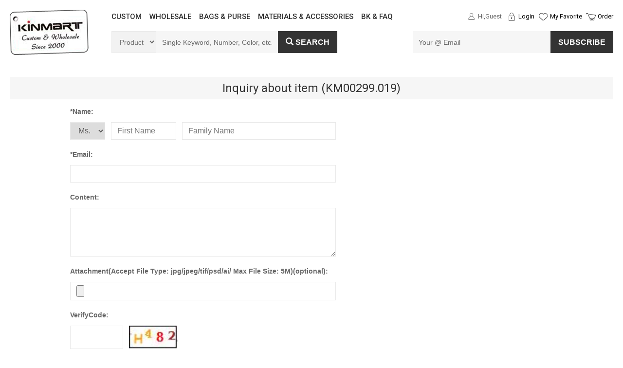

--- FILE ---
content_type: text/html; charset=utf-8
request_url: https://www.kinmart.com/Product/CommentProduct.aspx?ID=128228
body_size: 10897
content:

<!DOCTYPE html PUBLIC "-//W3C//DTD XHTML 1.0 Transitional//EN" "http://www.w3.org/TR/xhtml1/DTD/xhtml1-transitional.dtd">
<html xmlns="http://www.w3.org/1999/xhtml">
<head id="ctl00_Head1"><link href="../App_Themes/Default/animations.min.css" type="text/css" rel="stylesheet" /><link href="../App_Themes/Default/bootstrap.min.css" type="text/css" rel="stylesheet" /><link href="../App_Themes/Default/cloud-zoom.css" type="text/css" rel="stylesheet" /><link href="../App_Themes/Default/common.css" type="text/css" rel="stylesheet" /><link href="../App_Themes/Default/Default.css" type="text/css" rel="stylesheet" /><link href="../App_Themes/Default/Fadapt.css" type="text/css" rel="stylesheet" /><title>
	Kinmart: Custom Bags Manufacturing Factory & Bags Wholesaler in China
</title><meta name='Keywords' content='bags manufacturer,  custom bag manufacturer,  personalized bag manufacturer, promotional bags manufacturer, china bag factory, bags wholesaler,  tote bags wholesale,  wholesale shopping bags,  wholesale tote bags,  makeup bags wholesale, china, personalized, promotional, PVC,  leather,  canvas, cheap, bags supplier'><meta name='Description' content='Kinmart is bags manufacturer, offering bags personalized customizaton and bags wholesale, Makeup Bags, Cosmetic Bag, Toiletry Bags, Tote Bags, Handbags, and more.'> 
    <script>
        (function (w, d, s, l, i) {
            w[l] = w[l] || []; w[l].push({
                'gtm.start':
new Date().getTime(),event:'gtm.js'});var f=d.getElementsByTagName(s)[0],
j=d.createElement(s),dl=l!='dataLayer'?'&l='+l:'';j.async=true;j.src=
'https://www.googletagmanager.com/gtm.js?id='+i+dl;f.parentNode.insertBefore(j,f);
        })(window, document, 'script', 'dataLayer', 'GTM-NNPZQZ7');
    </script>
    <script src="/JS/Common.js" type="text/javascript"></script>
    <meta http-equiv="Content-Type" content="text/html; charset=UTF-8" /><meta content="width=device-width, initial-scale=1.0, maximum-scale=1.0, user-scalable=0" name="viewport" /><meta HTTP-EQUIV="Content-Language" content="en-US" /><meta name="distribution" content="Global" /><meta name="copyright" content="Kinmart" /><meta name="author" content="Kinmart" /><meta name="robots" content="index" /><meta name="rating" content="General" /><meta name="revisit-after" content="15 days" /><meta name="Language" content="en" /><meta name="google-translate-customization" content="95d3e11ddcede14c-60f74cad5b762f66-g9260befedf948e6d-f" /></meta>
    <link rel="shortcut icon" href="../favicon.ico" /><link rel='canonical' href='https://www.kinmart.com/Product/CommentProduct.aspx?ID=128228' /> <link href="https://fonts.googleapis.com/css?family=Roboto:400,500,700" rel="stylesheet" type="text/css" /><link href="https://fonts.googleapis.com/css?family=Roboto+Condensed:700" rel="stylesheet" type="text/css" /></head>
<body>
    <!-- Google Tag Manager (noscript) -->
    <noscript><iframe src="https://www.googletagmanager.com/ns.html?id=GTM-NNPZQZ7"
    height="0" width="0" style="display:none;visibility:hidden"></iframe></noscript>
    <!-- End Google Tag Manager (noscript) -->
    <script src="/JS/jquery-1.7.2.min.js" type="text/javascript"></script>
    <script src="/JS/main.js" type="text/javascript"></script>
    <form name="aspnetForm" method="post" action="/Product/CommentProduct.aspx?ID=128228" id="aspnetForm" enctype="multipart/form-data">
<div>
<input type="hidden" name="__VIEWSTATE" id="__VIEWSTATE" value="/[base64]/[base64]" />
</div>

<div>

	<input type="hidden" name="__VIEWSTATEGENERATOR" id="__VIEWSTATEGENERATOR" value="B3C6B9AD" />
</div>
        

<style type="text/css">
    .STYLE39
    {
        color: #999999;
        font-size: 12px;
    }
    #menu a
    {
        text-decoration: none;
    }
    .STYLE39 a:visited
    {
        color: Maroon;
    }
</style>
<div class="newHeard">
    <div class="newHeard-left"><a href="/"><img src="/Theme/images/logo.png" alt="Bags Manufacturer, Wholesale & Custom Cosmetic & Makeup Bags, Totes, Handbags & Backpacks from China" /></a></div>
    <div class="newHeard-right">
    <a class="moblieLogo" href="/"><img src="/Theme/images/logo.png" alt="Bags Manufacturer, Wholesale & Custom Cosmetic & Makeup Bags, Totes, Handbags & Backpacks from China" /></a>
        <div class="nr-nav">
            <a id="ctl00_Topl1_linkCustom" pageName="Custom" href="../Custom.htm">CUSTOM</a>
            <a id="ctl00_Topl1_linkWholesale" pageName="Wholesale" href="../Wholesale.htm">WHOLESALE</a>
           
            <a id="ctl00_Topl1_product" pageName="Bags-@-Purse" href="../Bags-@-Purse.htm">BAGS & PURSE</a>
            <a id="ctl00_Topl1_linkComm" pageName="Material" href="../MaterialList.htm">MATERIALS & ACCESSORIES</a>
            <a pageName="faq" href="../faq.htm">BK & FAQ</a>
        </div>
           
        <div class="nr-operation">
            <span id="ctl00_Topl1_hiGuest" class="icon_01">Hi,Guest &nbsp;</span>
            <a id="ctl00_Topl1_HyperLink1" class="icon_02" href="../Login.aspx">Login</a>
            <dl>
                <dt><a href="####" class="icon_03">My Favorite</a></dt>
                <dd>
                    <a href="####">Favorite Product (0)</a>
                    <a href="####">Favorite Material (0)</a>
                    <a href="####">Private Logo (0)</a>
                </dd>
            </dl>
            <dl>
                <dt><a href="####" class="icon_04">Order</a></dt>
                <dd>
                    <a id="ctl00_Topl1_linkSample">SampleOrder(0)</a>
                    
                    <a id="ctl00_Topl1_HyperLink3">CustomOrder(0)</a>
                    <a id="ctl00_Topl1_linkWholesaleOrder">WholesaleOrder(0)</a>
                </dd>
            </dl>
        </div> 
        <dl class="nr-nav2" id="moblieNav">
                <dt></dt>
                <dd>
                    <a id="ctl00_Topl1_HyperLink5" href="../Custom.htm">CUSTOM</a>
                    <a id="ctl00_Topl1_HyperLink6" href="../Wholesale.htm">WHOLESALE</a>
                    <a href="../Bags-@-Purse.htm">BAGS & PURSE</a>
                    <a href="../MaterialList.htm">Materials & Accessories</a>
                    <a href="../faq.htm">FQA</a>
                </dd>
            </dl>
        <div class="nr-search">
            <select name="ctl00$Topl1$dlSearchType" id="ctl00_Topl1_dlSearchType">
	<option value="1">Product</option>
	<option value="4">OutStock</option>
	<option value="2">Material</option>
	<option value="3">FAQ</option>

</select>
            <input name="ctl00$Topl1$Searchtext" type="text" value="Single Keyword, Number, Color, etc." maxlength="230" id="ctl00_Topl1_Searchtext" onfocus="this.focused=true;this.value=&#39;&#39;;" onmouseup="if(this.focused){this.focused=false;return false;}" onkeydown="KeydownEnterByIdEvent(&#39;ctl00_Topl1_selectbutton&#39;,event)" />
            <button><span class="glyphicon glyphicon-search"></span>Search
                <input type="image" name="ctl00$Topl1$selectbutton" id="ctl00_Topl1_selectbutton" class="searchbtn" UseSubmitBehavior="False" src="" onclick="return selectbutton_onclick(&#39;ctl00_Topl1_Searchtext&#39;);" style="border-width:0px;" />
            </button>
        </div>
        <div class="nr-subscribe">
            <input id="txtSubscribeEmail" type="text" onclick="this.value='';" onkeydown="KeydownEnterByIdEvent('EmailSubButton',Event);" value="Your @ Email"/>
            <button id="EmailSubButton" onclick="return EmailButton_onclick();" >SUBSCRIBE</button>
        </div>
    </div>
</div>
<!--原头部 隐藏-->
<table style="width: 100%; background-color: White; display:none" cellpadding="0" cellspacing="0" >
    <tr>
        <td style="text-align: right; vertical-align: top;">
            <table cellpadding="0" cellspacing="0">
                <tbody>
                    <tr>
                        <td style="height: 25px">
                            <span class="STYLE39">
                                
                                
                            </span>
                        </td>
                    </tr>
                    <tr>
                        <td id="menu" style="height: 40px; vertical-align: top; padding-left: 10px; line-height: 18px;">
                            
                            
                                    <a id="ctl00_Topl1_Repeater1_ctl00_linkCategory" class="PageTopLink2" href="../Cosmetic-Bags-@-Toiletry-Bag.htm">Cosmetic Bags & Toiletry Bag</a>
                                
                                    <a id="ctl00_Topl1_Repeater1_ctl01_linkCategory" class="PageTopLink2" href="../Cosmetic-Packaging-Bag.htm">Cosmetic Packaging Bag</a>
                                
                                    <a id="ctl00_Topl1_Repeater1_ctl02_linkCategory" class="PageTopLink2" href="../Handbags-@-Purses.htm">Handbags & Purses</a>
                                
                                    <a id="ctl00_Topl1_Repeater1_ctl03_linkCategory" class="PageTopLink2" href="../Clutch-Bag.htm">Clutch Bag</a>
                                
                                    <a id="ctl00_Topl1_Repeater1_ctl04_linkCategory" class="PageTopLink2" href="../Shopping-Bag-@-Totes.htm">Shopping Bag & Totes</a>
                                
                                    <a id="ctl00_Topl1_Repeater1_ctl05_linkCategory" class="PageTopLink2" href="../Travel-Bags.htm">Travel Bags</a>
                                
                                    <a id="ctl00_Topl1_Repeater1_ctl06_linkCategory" class="PageTopLink2" href="../Backpacks.htm">Backpacks</a>
                                
                                    <a id="ctl00_Topl1_Repeater1_ctl07_linkCategory" class="PageTopLink2" href="../Fanny-Pack.htm">Fanny Pack</a>
                                
                        </td>
                    </tr>
                </tbody>
            </table>
        </td>
    </tr>
    <script>
        $('#itBotton').bind('click', function (e) {
            $('#ctl00_Topl1_selectbutton').click();
        })
        function gobotton(e) {

            //selectbutton_Click(e)
        }
        //导航选中标记
        function getWindowPageName() {
            var a = location.href;
            var b = a.split("/");
            var c = b.slice(b.length - 1, b.length).toString().split(".");
            return c.slice(0, 1);
        }
        getWindowPageName();
        $(function () {
            var pageName = getWindowPageName(); //获得页面名

            if (typeof pageName != String) {
                pageName = pageName[0]
            }
            pageName = pageName.toUpperCase(); //转为大写

            $('.nr-nav a').each(function () {//遍历导航栏目               
                var _pageName = $(this).attr('pageName').toUpperCase();
                if (_pageName == 'FAQ') {                   
                    if (location.href.indexOf('faq') > -1) {
                        $(this).addClass('PageTopLinkSelect'); //添加标记 
                    }
                }
                else if (pageName.indexOf(_pageName) > -1 && location.href.indexOf('faq')<0) {//对比页面名 
                    $(this).addClass('PageTopLinkSelect'); //添加标记  
                }
            });

            //alert(pageName);
            if (pageName.indexOf('WHOLESALE') > -1) {
                $('#ctl00_Topl1_dlSearchType').val('1');
            } else if (pageName.indexOf('FAQ') > -1) {
                $('#ctl00_Topl1_dlSearchType').val('3');
            } else if (pageName.indexOf('MATERIAL') > -1) {
                $('#ctl00_Topl1_dlSearchType').val('2');
            }

            if (pageName.indexOf('PRODUCTSLIST') > -1) {
                $('#ctl00_Topl1_product').addClass('PageTopLinkSelect');
            }
        })
    </script>
</table>


        <div id="container">
            
            
    <style type="text/css">
        .border1
        {
            width: 570px;
            border: 1px solid Gray;
            border-collapse: collapse;
            height: 30px;
        }
        .border1 td
        {
            border: 1px solid Gray;
            border-collapse: collapse;
            height: 25px;
            padding: 5px;
        }
        .divMsg
        {
            color: Red;
        }
    </style>

    <div class="newProInfo">
        <div class="product_dtl_head">
            <h2>
                <span id="proName"></span>
                <input name="ctl00$ContentPlaceHolder1$txtTile" type="text" value="Inquiry about item (KM00299.019)" id="ctl00_ContentPlaceHolder1_txtTile" style="width: 600px; text-align: center" />
            </h2>
        </div>
        <div class="commentDetail">
            <div class="commentImage" id="copyImg">
                <img />
            </div>
            <div class="commentInfo">
                <dl>
                    <dt>*Name:</dt>
                    <dd>
                        <select name="ctl00$ContentPlaceHolder1$ddlSex" id="ctl00_ContentPlaceHolder1_ddlSex" class="commonInput">
	<option value="Ms.">Ms.</option>
	<option value="Mr.">Mr.</option>
	<option value="Dr.">Dr.</option>

</select>
                        <input name="ctl00$ContentPlaceHolder1$firstname" type="text" id="ctl00_ContentPlaceHolder1_firstname" class="commonInput" placeholder="First Name" />
                        <input name="ctl00$ContentPlaceHolder1$familyname" type="text" id="ctl00_ContentPlaceHolder1_familyname" class="commonInput" placeholder="Family Name" />
                    </dd>
                </dl>
                <dl>
                    <dt>*Email:</dt>
                    <dd>
                        <input name="ctl00$ContentPlaceHolder1$txtEmail" type="text" id="ctl00_ContentPlaceHolder1_txtEmail" class="commonInput" style="width:600px;" />
                    </dd>
                    <dd>
                    </dd>
                </dl>
                <dl>
                    <dt>Content:</dt>
                    <dd>
                        <textarea name="ctl00$ContentPlaceHolder1$txtContent" rows="2" cols="20" id="ctl00_ContentPlaceHolder1_txtContent" class="commonInput" style="width:600px;height: 100px;">
</textarea>
                    </dd>
                    <dd>
                    </dd>
                </dl>
                <dl>
                    <dt>Attachment(Accept File Type: jpg/jpeg/tif/psd/ai/ Max File Size: 5M)(optional):</dt>
                    <dd>
                        <input type="file" name="ctl00$ContentPlaceHolder1$FileUpload1" id="ctl00_ContentPlaceHolder1_FileUpload1" title="The image size should be less than 4M" class="commonInput" /></dd>
                </dl>
                <dl>
                    <dt>VerifyCode:</dt>
                    <dd>
                        <input name="ctl00$ContentPlaceHolder1$txtVerify" type="text" maxlength="4" id="ctl00_ContentPlaceHolder1_txtVerify" class="commonInput" />
                        <img id="Img1" width="100px" src="../VerifyCode1.aspx" alt="click picture get new number"
                            onclick="this.src='../VerifyCode1.aspx?temp='+Math.random();" />
                    </dd>
                </dl>
                <dl>
                    <dt></dt>
                    <dd>
                        <input type="submit" name="ctl00$ContentPlaceHolder1$btnSubmit" value="Submit" onclick="return ValidCheck();" id="ctl00_ContentPlaceHolder1_btnSubmit" class="commonButton" style="margin-right: 12px;" />
                        <input type="button" value="Close" onclick="window.close();" class="commonButton" />
                        
                    </dd>
                </dl>
                <div style="border: solid 1px #CCCCCC; padding: 9px 5px 9px 5px; background-color: #f6f6f6;
                    color: #666666;">
                    *Copy of this inquiry/comments will send to your above email address for your file<br />
                    *if you can’t receive copy of this email within 3 minutes – please recheck at your
                    Spammed folder in your email</div>
            </div>
            <div class="commentImage" id="beCopyImg">
                <img id="ctl00_ContentPlaceHolder1_imgShow" style="cursor: pointer;" />
            </div>
        </div>
    </div>
    <script>
        //新增jq
        $(function () {
            var proName = $('#ctl00_ContentPlaceHolder1_txtTile').attr('value');
            $('#proName').text(proName);
            $('#ctl00_ContentPlaceHolder1_txtTile').hide();
            var imgUrl = $('#beCopyImg img').attr('src');
            $('#copyImg img').attr('src', imgUrl);
            function wResize() {
                if ($(window).width() <= 760) {
                    $('#copyImg').show();
                    $('#beCopyImg').hide();
                } else {
                    $('#copyImg').hide();
                    $('#beCopyImg').show();
                }
            }
            $(window).resize(function () {
                wResize();
            });
            wResize();
        })
        function isEmailValid(email) {
            var regex = /^([a-zA-Z0-9_.+-])+\@(([a-zA-Z0-9-])+\.)+([a-zA-Z0-9]{2,4})+$/;
            return regex.test(email);
        }
        function ValidCheck() {
            if ($('#ctl00_ContentPlaceHolder1_firstname').attr('value') == "" || $('#ctl00_ContentPlaceHolder1_firstname').attr('value') == "First Name") {
                alert('Please fill in Your FirstName Box!');
                $('#ctl00_ContentPlaceHolder1_firstname').focus();               
                return false;
            }
            else if ($('#ctl00_ContentPlaceHolder1_familyname').attr('value') == "" || $('#ctl00_ContentPlaceHolder1_familyname').attr('value') == "Family Name") {
                alert('Please fill in Your FamilyName Box!');
                $('#ctl00_ContentPlaceHolder1_familyname').focus();                
                return false;
            }
            else if ($('#ctl00_ContentPlaceHolder1_txtEmail').attr('value') == "") {
                alert('Please fill in Your Email Box!');
                $('#ctl00_ContentPlaceHolder1_txtEmail').focus();   
                return false;
            }
            else if ($('#ctl00_ContentPlaceHolder1_txtEmail').attr('value') != "" && !isEmailValid($('#ctl00_ContentPlaceHolder1_txtEmail').attr('value'))) {
                alert('Please Check Your Email!');
                $('#ctl00_ContentPlaceHolder1_txtEmail').focus();   
                return false;
            }
            else if ($('#ctl00_ContentPlaceHolder1_txtContent').attr('value') == "") {
                alert('Please Write Your Content Box!');
                $('#ctl00_ContentPlaceHolder1_txtContent').focus();  
                return false;
            }
            else if ($('#ctl00_ContentPlaceHolder1_txtVerify').attr('value') == "") {
                alert('Please fill in VerifyCode Box!');
                $('#ctl00_ContentPlaceHolder1_txtVerify').focus();  
                return false;
            }

        }       
    </script>

        </div>
        
<div class="newFooter">
    <div class="nf-part-01">
        <div class="p1">
            <a href="/faq/Contact~Us/Contact~us~in~English.htm" class="stylecategory">Contact Kinmart</a>
             <div>
                 <font>Daliang Industrial Bldg.,Yutou, Luoyang, Quanzhou, Fujian, 362121, China.</font>
                <font>Tel:+86 595 87488186 87489586</font>
                <font>Fax:+86 595 87488682</font>
                <font>E-mail:sales@kinmart.com</font>
             </div>
        </div>
        <div class="p2">
            <a href="/faq/About~Us/Company~Profile.htm" class="stylecategory" >About Us</a>
            <a href="/Product/productslist.aspx?wholesale=1&outofstock=1" class="stitle">Out of Stock</a>
        </div>
        <div class="p2">
            <a href="/UserManage.aspx" class="stylecategory">Account Manager</a>
            <a href="/User/FindPSW.aspx" class="stitle">Forget Password?</a>
        </div>
        <div class="p2">
            <a href="/faq.htm" class="stylecategory">Help & FAQ</a>
            <a style=" display:none" href="http://ddt.zoosnet.net/LR/Chatpre.aspx?id=DDT73105300&amp;lng=en" target="_blank" class="stitle">Online Live Chat!</a>
            <a href="https://www.kinmart.com/faq/Return~@~Refund/Return,~Exchange~@~Refund.htm" class="stitle">Return &amp; Refund </a>
            <a href="/sitemap.xml" class="stitle">Sitemap </a>
        </div>
        <div class="p5">
            <a href="/faq/Links~@~Share/Friendly~Links.htm" class="stylecategory">Links</a>
            <div>
                <a style=" text-decoration:none" href="https://www.facebook.com/pages/Cosmetic-Bag/538220689600669"><img border="0" width="18" height="18" src="/Theme/images/facebook.png" /> </a>
                <a style=" text-decoration:none" href="https://twitter.com/Kinmart_Handbag"><img border="0" width="18" height="18" src="/Theme/images/twitter.png" /> </a>
                <a style=" text-decoration:none" href="https://www.pinterest.com/kinmart/"><img border="0" width="18" height="18" src="/Theme/images/pinterest.png" /> </a>
                <a style=" text-decoration:none"  href="https://instagram.com/kinmart?ref=badge"><img src="/Theme/images/ig-badge-16.png" alt="Instagram" /></a>
                <a style=" text-decoration:none" href="https://www.kinmart.com/blog"><img border="0" width="18" height="18" src="/Theme/images/Blogger.png" /> </a>
            </div>
        </div>
    </div>
    <div class="nf-part-02">

            <img src="/Theme/images/bank/China_Construction_Bank.gif" /> 
            <img src="/Theme/images/bank/paypal.gif" /> 
            <img src="/Theme/images/bank/Credit_Cards.gif" /> 
            <img src="/Theme/images/bank/western_union.gif" />

    </div>
    <div class="nf-part-02">
            <img src="/Theme/images/safe/Norton.gif" />
    </div>
    <div class="nf-part-02">
            <img src="/Theme/images/transportation/by_sea.jpg" /> 
            <img src="/Theme/images/transportation/by_air.jpg" /> 
            <img src="/Theme/images/transportation/fedex.png" /> 
            <img src="/Theme/images/transportation/dhl.gif" /> 
            <img src="/Theme/images/transportation/ems.gif" /> 
            <img src="/Theme/images/transportation/tnt.gif" /> 
            <img src="/Theme/images/transportation/ups.gif" />

    </div>
    <div class="nf-part-03">
           Language Option:<a  href="http://translate.google.com/translate?hl=en&sl=en&tl=es&u=https://www.kinmart.com/&sandbox=0&usg=ALkJrhiTy1hslsLKtSyTdaxrwPm106rLRA" title="Spanish language">Español</a> - <a href="http://translate.google.com/translate?hl=en&sl=en&tl=pt-BR&u=https://www.kinmart.com/&sandbox=0&usg=ALkJrhgT_qYu0JoSNTakMoyqpbvRxFmARQ" title="Portuguese language">Português</a> - <a href="http://translate.google.com/translate?hl=en&sl=en&tl=de&u=https://www.kinmart.com/&sandbox=0&usg=ALkJrhjiEmNInhQrrVu9QuOzGSpnIKllsA" title="German language">Deutsch</a> - <a href="http://translate.google.com/translate?hl=en&sl=en&tl=fr&u=https://www.kinmart.com/&sandbox=0&usg=ALkJrhhU8f_cr8vh6d3OaM0qy2p5QurhwQ" title="French language">Français</a> - <a href="http://translate.google.com/translate?hl=en&sl=en&tl=it&u=https://www.kinmart.com/&sandbox=0&usg=ALkJrhjgU3fE84eGQphAiOVAL3CAkB8ZcA" title="Italian language">Italiano</a> - <a href="http://translate.google.com/translate?hl=en&sl=en&tl=ru&u=https://www.kinmart.com/&sandbox=0&usg=ALkJrhhUhRTO3KX5decqI-wmY1RFxWWPkw" title="Russian language">Pусский</a> - <a href="http://translate.google.com/translate?hl=en&sl=en&tl=ko&u=https://www.kinmart.com/&sandbox=0&usg=ALkJrhhcOaG7AGwAwpDIN-6ggHbdCUHoEA" title="Korean language">한국어</a> - <a href="http://translate.google.com/translate?hl=en&sl=en&tl=ja&u=https://www.kinmart.com/&sandbox=0&usg=ALkJrhiMUgHZ8RoW83rin3G21l7SA46KKQ" title="Japanese language">日本語</a> - <a href="http://translate.google.com/translate?hl=en&sl=en&tl=ar&u=https://www.kinmart.com/&sandbox=0&usg=ALkJrhhDxjJmzpm5sYfthXO3oUpgPAdHJA" title="Arabic language">اللغة العربية </a>- <a href="http://translate.google.com/translate?hl=en&sl=en&tl=th&u=https://www.kinmart.com/&sandbox=0&usg=ALkJrhglryDz0fWfGbkj7_a13HnaFdCSoQ" title="Thai language">ภาษาไทย</a> - <a href="http://translate.google.com/translate?hl=en&sl=en&tl=vi&u=https://www.kinmart.com/&sandbox=0&usg=ALkJrhguYT4vj9Oj2yok5fKLnD2RiycCLA" title="Vietnamese language">tiếng Việt</a> - <a href="http://translate.google.com/translate?hl=en&sl=en&tl=tr&u=https://www.kinmart.com/&sandbox=0&usg=ALkJrhip-f8DJzQ1622vwFI745sbp-xXqg" title="Turkish language">Türk</a>
           <p>Copyright©1998 - 2026 Huian Kinmart Handbags Co. Ltd. All rights reserved. Reproduction in whole or in any form or medium without our express written permission is prohibited.
</p>
    </div>
</div>
<!--原底部 隐藏-->
<table class="grat" style="width: 100%; border-top:1px solid #d4d0c8; border-bottom:1px solid #d4d0c8; display:none">
    <tr>
        <td style="text-align: center; vertical-align: middle;color:Gray;">
            <table cellpadding="0" cellspacing="0" style="width: 100%; text-align: left;">
                <tr style="height: 20px;">
                    <td width="280px">
                        <a id="ctl00_Bottom1_HyperLink3" class="stylecategory" href="/Contact/contact_us_en.aspx?IsSelect=1">Contact Kinmart</a>
                    </td>
                    <td>
                        <a href="/AboutUs.aspx" class="stylecategory">About Us</a>
                    </td>
                    <td>
                        <a id="ctl00_Bottom1_HyperLink1" class="stylecategory" href="/UserManage.aspx">Account Manager</a>
                    </td>
                    <td>
                        <a id="ctl00_Bottom1_HyperLink4" class="stylecategory" href="/faq.htm">Help & FAQ</a>
                    </td>
                    <td>
                        <a href="/Links.aspx" class="stylecategory">Links</a>
                        
                    </td>
                </tr>
                <tr>
                    <td class="stylelittle">
                    <span id="ctl00_Bottom1_labAddressEN">Daliang Industrial Bldg.,Yutou, Luoyang, Quanzhou, Fujian, 362121, China.</span>                    
                    </td>
                    <td>
                   
                       <a href="/Product/productslist.aspx?wholesale=1&outofstock=1" class="stylecategory">Out of Stock</a>
                    </td>
                    <td>
                   <span id="ctl00_Bottom1_Label1" class="stylelittle">Forget </span><a id="ctl00_Bottom1_HyperLink7" class="stylecategorySmall" href="/User/FindPSW.aspx">Password?</a> 
                    </td>
                    <td>
                     <a href="http://ddt.zoosnet.net/LR/Chatpre.aspx?id=DDT73105300&lng=en" target="_blank" class="stylecategorySmall">Online Live Chat!</a> 
                    
                    </td>
                    <td>
                     <a style=" text-decoration:none" href="https://www.facebook.com/pages/Cosmetic-Bag/538220689600669"><img border="0" width="18" height="18" src="/Theme/images/facebook.png" /> </a>
                                    <a  style=" text-decoration:none" href="https://twitter.com/Kinmart_Handbag"><img border="0" width="18" height="18" src="/Theme/images/twitter.png" /> </a>
                                    <a  style=" text-decoration:none" href="https://www.pinterest.com/kinmart/"><img border="0" width="18" height="18" src="/Theme/images/pinterest.png" /> </a>
                                    <a style=" text-decoration:none"  href="https://instagram.com/kinmart?ref=badge"><img src="/Theme/images/ig-badge-16.png" alt="Instagram" /></a>
                                    <a  style=" text-decoration:none" href="https://www.kinmart.com/blog"><img border="0" width="18" height="18" src="/Theme/images/Blogger.png" /> </a>
                    </td>
                </tr>
                <tr style="height: 20px;">
                    <td class="stylelittle">
                        <span id="ctl00_Bottom1_labTel">Tel:+86 595 87488186  87489586</span>
                    </td>
                    <td>
                       </td>
                    <td>
                    </td>
                    <td>
                     <a id="ctl00_Bottom1_HyperLink2" class="stylecategorySmall" href="https://www.kinmart.com/faq/Return~@~Refund/Return,~Exchange~@~Refund.htm">Return & Refund </a>

                    </td>
                    <td>
                    <div id="google_translate_element"></div>

                    
                    </td>
                </tr>
                <tr style="height: 20px;">
                    <td class="stylelittle">
                        <span id="ctl00_Bottom1_labFax">Fax:+86 595 87488682</span>
                    </td>
                    <td >
                    </td>
                     <td >
                    </td>
                     <td >
                                          <a id="ctl00_Bottom1_HyperLink10" class="stylecategorySmall" href="/sitemap.xml">Sitemap </a>

                    </td>
                     <td >
                    </td>
                </tr>
                    <tr style="height: 20px;">
                    <td class="stylelittle">
                     
                        E-mail:
                        <a id="ctl00_Bottom1_EmailValue" class="stylecategory" href="mailto:sales@kinmart.com">sales@kinmart.com</a>
                     
                    </td>
                    <td >
                    </td>
                     <td >
                    </td>
                     <td >

                    </td>
                     <td >
                    </td>
                </tr>
            </table>
        </td>
    </tr>
</table>
<table class="grat" style="width: 100%; height: 50px;text-align: left;  display:none" >
    <tr>
        <td class="stylelittle grat" align="center" style="color:gray;">

 
            <img src="/Theme/images/bank/China_Construction_Bank.gif" /> 
            <img src="/Theme/images/bank/paypal.gif" /> 
            <img src="/Theme/images/bank/Credit_Cards.gif" /> 
            <img src="/Theme/images/bank/western_union.gif" />


        </td>
    </tr>
    <tr>
        <td class="stylelittle grat" align="center" style="color:gray;">
         <img src="/Theme/images/safe/Norton.gif" />
        </td>
        </tr>
   
     <tr>
        <td class="stylelittle grat" align="center" style="color:gray;">
            <img src="/Theme/images/transportation/by_sea.jpg" /> 
            <img src="/Theme/images/transportation/by_air.jpg" /> 
            <img src="/Theme/images/transportation/fedex.png" /> 
            <img src="/Theme/images/transportation/dhl.gif" /> 
            <img src="/Theme/images/transportation/ems.gif" /> 
            <img src="/Theme/images/transportation/tnt.gif" /> 
            <img src="/Theme/images/transportation/ups.gif" />
        </td>
        </tr>
        <tr>
        <td>
   Language Option:<a  href="http://translate.google.com/translate?hl=en&sl=en&tl=es&u=https://www.kinmart.com/&sandbox=0&usg=ALkJrhiTy1hslsLKtSyTdaxrwPm106rLRA" title="Spanish language">Español</a> - <a href="http://translate.google.com/translate?hl=en&sl=en&tl=pt-BR&u=https://www.kinmart.com/&sandbox=0&usg=ALkJrhgT_qYu0JoSNTakMoyqpbvRxFmARQ" title="Portuguese language">Português</a> - <a href="http://translate.google.com/translate?hl=en&sl=en&tl=de&u=https://www.kinmart.com/&sandbox=0&usg=ALkJrhjiEmNInhQrrVu9QuOzGSpnIKllsA" title="German language">Deutsch</a> - <a href="http://translate.google.com/translate?hl=en&sl=en&tl=fr&u=https://www.kinmart.com/&sandbox=0&usg=ALkJrhhU8f_cr8vh6d3OaM0qy2p5QurhwQ" title="French language">Français</a> - <a href="http://translate.google.com/translate?hl=en&sl=en&tl=it&u=https://www.kinmart.com/&sandbox=0&usg=ALkJrhjgU3fE84eGQphAiOVAL3CAkB8ZcA" title="Italian language">Italiano</a> - <a href="http://translate.google.com/translate?hl=en&sl=en&tl=ru&u=https://www.kinmart.com/&sandbox=0&usg=ALkJrhhUhRTO3KX5decqI-wmY1RFxWWPkw" title="Russian language">Pусский</a> - <a href="http://translate.google.com/translate?hl=en&sl=en&tl=ko&u=https://www.kinmart.com/&sandbox=0&usg=ALkJrhhcOaG7AGwAwpDIN-6ggHbdCUHoEA" title="Korean language">한국어</a> - <a href="http://translate.google.com/translate?hl=en&sl=en&tl=ja&u=https://www.kinmart.com/&sandbox=0&usg=ALkJrhiMUgHZ8RoW83rin3G21l7SA46KKQ" title="Japanese language">日本語</a> - <a href="http://translate.google.com/translate?hl=en&sl=en&tl=ar&u=https://www.kinmart.com/&sandbox=0&usg=ALkJrhhDxjJmzpm5sYfthXO3oUpgPAdHJA" title="Arabic language">اللغة العربية </a>- <a href="http://translate.google.com/translate?hl=en&sl=en&tl=th&u=https://www.kinmart.com/&sandbox=0&usg=ALkJrhglryDz0fWfGbkj7_a13HnaFdCSoQ" title="Thai language">ภาษาไทย</a> - <a href="http://translate.google.com/translate?hl=en&sl=en&tl=vi&u=https://www.kinmart.com/&sandbox=0&usg=ALkJrhguYT4vj9Oj2yok5fKLnD2RiycCLA" title="Vietnamese language">tiếng Việt</a> - <a href="http://translate.google.com/translate?hl=en&sl=en&tl=tr&u=https://www.kinmart.com/&sandbox=0&usg=ALkJrhip-f8DJzQ1622vwFI745sbp-xXqg" title="Turkish language">Türk</a>

        </td>
        </tr>
    <tr>


    <td class="stylelittle" style="color:gray;">
      Copyright©1998 - 2026 Huian Kinmart Handbags Co. Ltd. All rights reserved. Reproduction
            in whole or in any form or medium without our express written permission is prohibited.
    
    </td>
    </tr>
</table>

<script language="javascript" src="https://drt.zoosnet.net/JS/LsJS.aspx?siteid=DRT36984538&float=1&lng=en"></script>
<style>
.grat a{color:Gray; text-decoration:none;}
</style>

    </form>
  
    </body>
    </html>

--- FILE ---
content_type: text/css
request_url: https://www.kinmart.com/App_Themes/Default/common.css
body_size: 70386
content:
html, body, div, span, object, iframe, p, blockquote, pre, a, abbr, address, cite, code, del, dfn, em, img, ins, kbd, q, samp, small, strong, sub, sup, var, b, i, dl, dt, dd, ol, ul, li, fieldset, form, label, legend, caption, tbody, tfoot, thead, article, aside, canvas, details, figcaption, figure, footer, header, hgroup, menu, nav, section, summary, time, mark, audio, video, button, input, textarea, h1, h2, h3, h4, h5, h6 {
    margin: 0;
    padding: 0;
    border: 0;
    outline: 0;
    font-size: 100%;
    vertical-align: baseline;
    background: transparent;
}
body, html {
    position: relative;
    font-family: Arial, sans-serif;
    font-size: 14px;
    color: #666;
    width: 100%;
    background: #fff;
}.newHeard .newHeard-right div.nr-search butt
a,a:hover{ text-decoration:none; }
.commonInput,.commonInput input,.commonInput select,.commonInput textarea  {
    font-size: 16px;
    color: #585757;
    border: 1px solid #e9e9e9;
    border-radius: 0;
    padding: 9px 12px;
    outline:none;
}
.commonButton{
    background: #2b2b2b;
    color: #fff;
    font-size: 18px;
    height: 35px;
    line-height: 35px;
    margin: 5px 0;
    padding: 0 28px;
}
.commonButton:hover{
    background:#444;
    color:#fff
}
.commonTitle{
    font-family: Roboto, sans-serif;
    color: #333;
    font-weight: normal;
    font-size: 24px;
    padding: 10px;
    background: #f2f2f2;
    text-align:left
}
.marTop15{
    margin-top:15px;
}
.marBottom15{
    margin-bottom:15px;
}
.newHeard {
    display:flex;
    align-items:center;
    margin-bottom:10px;
/*border-top: 4px solid #2b2b2b;*/
}
.newHeard a {
    color:#000;
    white-space:nowrap;
	-webkit-transition: all .5s ease-in-out;
    -moz-transition: all .5s ease-in-out;
    -ms-transition: all .5s ease-in-out;
    -o-transition: all .5s ease-in-out;
    transition: all .5s ease-in-out;
    font-family: Roboto, sans-serif;
}
.newHeard a:hover{
    color:#ec2368;
    text-decoration:none;
}
.newHeard a.PageTopLinkSelect{
    margin-left:0 !important;
    color:#ec2368 !important
}
.newHeard  .newHeard-left {
    width:19%;
    padding:20px;

}
.newHeard  .newHeard-right {
    width:100%;
    padding:20px;
    display:flex;
    flex-wrap:wrap
}
.newHeard  .newHeard-right div {
    width:50%;
}
.newHeard  .newHeard-right div.nr-nav {
    width:60%;
    height:40px;
    display:flex;
    flex-wrap:wrap
}
.newHeard  .newHeard-right dl.nr-nav2 {
    display:none;
    margin-bottom:12px;
	background:rgba(0,0,0,.05)
}

    .newHeard .newHeard-right dl.nr-nav2 dt {
        text-align:center;
        width:100%;
        background:#e96c1d;
        color:#fff;
        height:38px;
        line-height:38px;
        text-transform:uppercase;
        position:relative;
        background:#e96c1d url(/Theme/images/nav_slot.png) 97% center no-repeat;
    }
    .newHeard .newHeard-right dl.nr-nav2 dd {
        display:none;
    }
.newHeard .newHeard-right div.nr-nav a{
    font-size:15px;
    line-height:20px;
    font-weight:500;
    margin-right:16px;
    text-transform:uppercase;
    font-family:Roboto, sans-serif;
    color:#292929
}
.newHeard  .newHeard-right div.nr-operation {
    width:40%;
    height:20px;
    display:flex;
    justify-content:flex-end;
    flex-wrap:wrap
}
.newHeard  .newHeard-right div.nr-operation a,.newHeard  .newHeard-right div.nr-operation span {
    padding-left:24px;
    white-space:nowrap;
    font-size:13px;
    line-height:20px;
    margin-left:4px;
    background-position:left top;
    background-repeat:no-repeat;
    
	-webkit-transition: all .5s ease-in-out;
    -moz-transition: all .5s ease-in-out;
    -ms-transition: all .5s ease-in-out;
    -o-transition: all .5s ease-in-out;
    transition: all .5s ease-in-out;
    font-family: Roboto, sans-serif;
}
.newHeard  .newHeard-right div.nr-operation a:hover,.newHeard  .newHeard-right div.nr-operation span:hover{
    background-position:left bottom
}
.newHeard  .newHeard-right div.nr-operation span.icon_01{
    background-image:url(/Theme/images/tl_acct.png);
}
.newHeard  .newHeard-right div.nr-operation a.icon_02{
    background-image:url(/Theme/images/tl_logr.png);
}
.newHeard  .newHeard-right div.nr-operation a.icon_03{
    background-image:url(/Theme/images/tl_favorite.png);
    display:block;
}
.newHeard  .newHeard-right div.nr-operation a.icon_04{
    background-image:url(/Theme/images/tl_ordr.png);
    display:block;
}
.newHeard  .newHeard-right div.nr-operation dl {
    position:relative;
    margin-bottom:0;
    margin-block-start:0;
    margin-block-end: 0;
    display:flex;
    flex-direction:column;
    margin-left:4px;
}
.newHeard  .newHeard-right div.nr-operation dl dt {
    font-weight:normal
}
.newHeard  .newHeard-right div.nr-operation dl dd {
    display:flex;
    flex-direction:column;
    position:absolute;
    right:0;
    top:24px;
    z-index:-1;
    opacity:0;
    background:#444;
    padding:8px;
	-webkit-transition: all .5s ease-in-out;
    -moz-transition: all .5s ease-in-out;
    -ms-transition: all .5s ease-in-out;
    -o-transition: all .5s ease-in-out;
    transition: all .5s ease-in-out;
}
.newHeard  .newHeard-right div.nr-operation dl dd a{
    word-wrap:normal;
    white-space:nowrap;
    color:#fff;
    padding:4px 8px;
    margin:0;
}
.newHeard  .newHeard-right div.nr-operation dl dd a:hover{
    background:#333
}
.newHeard .newHeard-right div.nr-operation dl:hover dd{
    z-index:9;
    opacity:1
}
.newHeard .newHeard-right div.nr-operation dl:hover dt a{
    color:#ec2368 !important;
    background-position:left bottom
}
.newHeard  .newHeard-right input,.newHeard  .newHeard-right button,.newHeard  .newHeard-right select {
    height:45px;
    outline:none;
    border:none;
    background:#f6f6f6;
    margin:0;
    display:block;
}
.newHeard  .newHeard-right div.nr-search {
    display:flex;
    padding-right:5%;
}
.newHeard  .newHeard-right div.nr-search select {
    background:#f2f2f2;
    padding-left:12px;
    flex-shrink:0;
    box-sizing:border-box;
	border: 1px solid #e9e9e9
}
.newHeard  .newHeard-right div.nr-search input{
    width:100%;
    padding:0 12px;
    box-sizing:border-box
}
.newHeard .newHeard-right div.nr-search input.searchbtn {
    padding:0;
    width:auto;
}
.newHeard .newHeard-right div.nr-search button{
    background:#333;
    color:#fff;
    padding:0 16px;
    flex-shrink:0;
    text-transform:uppercase;
    font-weight:bold;
    font-size:16px;
    line-height:45px;
    position:relative;
}
.newHeard .newHeard-right div.nr-search button .searchbtn{
    width:100%;
    height:100%;
    position:absolute;
    background:none;
    border:none;
    left:0;
    top:0;
    opacity:0;
}
.newHeard  .newHeard-right div.nr-search button span{
    margin-right:4px;
}
.newHeard  .newHeard-right div.nr-search button:hover{
	-webkit-transition: all .5s ease-in-out;
    -moz-transition: all .5s ease-in-out;
    -ms-transition: all .5s ease-in-out;
    -o-transition: all .5s ease-in-out;
    transition: all .5s ease-in-out;
    background:#ec2368;
}
.newHeard  .newHeard-right div.nr-subscribe {
    display:flex;
    padding-left:10%;
}
.newHeard  .newHeard-right div.nr-subscribe input{
    width:100%;
    padding:0 12px;
    box-sizing:border-box
}
.newHeard  .newHeard-right div.nr-subscribe button {
    background:#333;
    color:#fff;
    padding:0 16px;
    flex-shrink:0;
    font-weight:bold;
    font-size:16px;
    line-height:45px;
}
.newHeard  .newHeard-right div.nr-subscribe button:hover{
	-webkit-transition: all .5s ease-in-out;
    -moz-transition: all .5s ease-in-out;
    -ms-transition: all .5s ease-in-out;
    -o-transition: all .5s ease-in-out;
    transition: all .5s ease-in-out;
    background:#ec2368;
}
.newFooter {
	width:100%;
	padding:20px;
    border-top:1px solid #ccc;
    padding-top:40px;
    margin-top:20px;
}
.newFooter .nf-part-01 {
	display:flex;
    font-size:13px;
    color:#a9a9ab;
    justify-content:center;
    flex-wrap:wrap;
    padding-bottom:20px;
}
.newFooter .nf-part-01 a {
    font-size:13px;
    color:#a9a9ab
}
.newFooter .nf-part-01 .btitle{
    font-size:13px;
    color:#a9a9ab;
}
.newFooter .nf-part-01 .stitle{
    margin-top:6px;
}
.newFooter .nf-part-01 a:hover{
    color:#ec2368;
    text-decoration:none;
}
.newFooter .nf-part-01 .p1{
    padding-right:6%;
    margin-bottom:20px;
}
.newFooter .nf-part-01 .p1 div{
	display:flex;
    flex-direction:column;
}
.newFooter .nf-part-01 .p1 div font{
    margin-top:6px;
}
.newFooter .nf-part-01 .p2 {
    display:flex;
    flex-direction:column;
    padding-right:6%;
    margin-bottom:20px;
}
.newFooter .nf-part-01 .p5{
    padding-left:6%;
    margin-bottom:20px;
}
.newFooter .nf-part-01 .p5 div {
    margin-top:6px;
 
}
.newFooter .nf-part-02 {
    display:flex;
    justify-content:center;
    flex-wrap:wrap;
}
.newFooter .nf-part-02 img {
    flex-shrink:0;
    margin-bottom:10px;
}
.newFooter .nf-part-03 {
    text-align:center;
    font-size:14px;
    color:#000;
    line-height:26px;
    margin-top:20px;
}
.newFooter .nf-part-03 a {
    font-size:14px;
    color:Gray

}
.newFooter .nf-part-03 p {
    color:Gray
}
.TopH1{
    display:none
}
    #container{
        width:100% !important;
        box-sizing:border-box;
        overflow:hidden;
    }
.newContent {
    display:flex;
    padding:0 20px;
}

.newContent .left{
    width: 0px; 
    opacity: 0; 
    padding-right: 0px;
    z-index: -1;
    
}

.newContent .left.left2{
    width:25%;
    padding-right:2%;
    opacity: 1; 
    z-index: 9;
}

.newContent .right{
    width:75%;
}
.newCategory {
    width:100%;
    display:flex;
    flex-direction:column
}
.newCategory .item {
    width:100%;
    padding-bottom:10px;
    border:#e5e5e5 1px solid;
    margin-bottom:10px;
}
.newCategory dl {
    box-sizing:border-box;
    margin:0;
    position:relative
}
.newCategory dl a {
    padding:8px 0;
    line-height:20px;
    display:block;
    color:#585757;
    font-size:14px;
}
.newCategory dl a:hover,.newCategory dl a:hover span{
    color:Maroon;
    text-decoration:none;
    background:#f2f2f2
}
.newCategory dl dt {
    width:100%;
}
.newCategory dl dt .phoneShow{
    display:none;
}
.newCategory dl dt a {
    padding-left:10px;
    font-weight:normal;
    display:block;
	line-height: 100%
}
.newCategory dl dt.cur a {
    color:Maroon;
}
.newCategory dl dt.cur a span{
    color:Maroon;
}
.newCategory dl dd a font strong,.newCategory dl dt a font strong{
    color:#ec2368;
    font-size:16px;
    font-weight:normal;
}
.newCategory dl dd a.cur{
    color:Maroon;
}
.newCategory dl dd {
    width:auto;
    height:auto;
    flex-shrink:0;
    display:none;
    flex-direction:column;
    position:absolute;
    left:100%;
    top:0;
    z-index:-1;
    opacity:0;
    border:#e5e5e5 1px solid;
    background:#fff;

}
.newCategory dl dd a {
    flex-shrink:0;
    white-space:nowrap;
    padding:8px;
    display:flex;
    align-items:center
}
.newCategory dl dd a i{
    width:12px; 
    display:block; 
    float:left;
    margin-right:6px;
}
.newCategory h3{
    margin:0;
    padding: 5px;
    color: rgba(192,0,0,1);
    background: #f2f2f2;
    margin-bottom:10px;
    font-family: Roboto, sans-serif;
    font-size: 25px;
    font-weight: normal;
}
.newCategory .itemView {
    width:100%;
    max-height:300px;
    overflow-y:auto;
}
.newProductList {
    width:100%;
    display:flex;
    flex-direction:column;
}
.newProductList .categoryNav{
    width:100%;
    display:flex;
}
.newProductList .categoryNav span{
    margin: 0 5px 5px 0;
    padding: 5px;
    font-size: 12px;
    color: #333;
    vertical-align: top;
    background: #f2f2f2;
    border-radius: 3px;
}
.newProductList .categoryNav span a {
    display: inline-block;
    width: 14px;
    height: 14px;
    margin-left: 4px;
    font-size: 11px;
    color: #ddd;
    line-height: 14px;
    text-align: center;
    background: rgba(0, 0, 0, 0.25);
    border-radius: 3px;
}
.newProductList .categoryNav span a:hover {
    background: rgba(0, 0, 0, 0.5);
    text-decoration:none;
}
.newProductList .prolistTop {
    display:flex;
   justify-content:flex-end;
   align-items:center;
    background: #f2f2f2;
    font-family: Roboto, sans-serif;
    font-weight:normal;
    padding:10px;
}
.newProductList .prolistTop a{
    
    color:#585757;
    font-weight:normal;
}
.newProductList .prolistTop select{
    display: inline;
    margin: 0 0 0 5px;
    padding: 2px 6px;
    width: auto;
    height: 27px;
    font-size: 14px;
    border: 1px solid #e9e9e9;
    color:#585757;
    outline:none;
}
.newProductList .prolistTop .sort{
    margin-right:12px;
    flex-shrink:0
}
.newProductList .prolistTop .page{
    flex-shrink:0
}
.newProductList .prolistTop .page a{
    font-weight:normal !important;
}
.newProductList .newList {
    display:flex;
    flex-wrap:wrap;
    padding-top:20px;
}
.newProductList .newList .item {
    width:33.333333%;
    display:flex;
    flex-direction:column;
    align-items:center;
    padding:20px;
    border:#fff 1px solid;
    border-radius:4px;
    padding-top:0;
    text-align:center;
    min-height:366px;
    font-size:13px;
    padding-top:5%;
}
.newProductList .newList .item span{
    font-size:13px;
    color:#666
}

.newProductList .newList .item  span.sp1 {
    font-size: 15px;
    color: green;
}
.newProductList .newList .item h4{
}
.newProductList .newList .item h4 a{
    display:block;
    font-weight:bold;
    text-align:center;
    color:#585858
}

.newProductList .newList .item:hover{
    border:#55759c 1px solid;
}
.newProductList .newList .item .sp2 {
    color:#1f497d;
}
.newProductList .newList .item .addFavorite,.newProductList .newList .item .btnFavoriteAlready,.orderTable04 .btnFavorite,.orderTable04 .btnFavoriteAlready{
    
    background: #ec2368;
    border-radius: 4px;
    color: #fff;
    font-size: 13px;
    line-height: 30px;
    height: 30px;
    width: 100px;
    margin: 0 auto;
    text-shadow: 0 1px 1px rgba(0, 0, 0, 0.2);
}
.newProductList .newList .item .btnFavoriteAlready,.orderTable04 .btnFavoriteAlready {
    background:#444
}
.orderTable04 .btnFavoriteAlready,.orderTable04 .btnFavorite{
    margin-bottom:4px;
}
.orderTable04 td table td{
    width:auto
}
.newProductList .newList .item a {
    text-decoration:none;
}
.newProductList .newList .item .addFavorite:hover {
    background: #337ab7;
}
.newProductList .newList .item span.prod_code,.newProductList .newList .item div.prod_code a{
    display: block;
    margin-bottom: 3px;
    font-size: 13px;
    text-align: center;
    color:#666;
}
.newProductList .newList .item span.prod_name,.newProductList .newList .item div.prod_name a{
    display: block;
    margin-bottom: 3px;
    font-size: 13px;
    text-align: center;    
    color: #585858;
    font-weight: bold;
}
.newProductList .newList .remark h1,.newProductList .newList .remark p,.newProductList .newList .remark h2{
    margin:12px 0;
}
.newProductList .newList .remark ol,.newProductList .newList .remark ul{
    padding-left:40px;
}

.pagebtn {
    width:100%;
    justify-content:center;
    display:flex;
    align-items:center;
    flex-wrap:wrap;
    margin-top:30px;
    border-top:#e5e5e5 1px solid;
    padding:30px 0;
}
.pagebtn a,.pagebtn span {
    font-size:14px;
}
.pagebtn a,.pagebtn.addGai span{
    margin: 0 0 10px 10px;
    width:32px;
    height:32px;
    text-align:center;
    line-height:28px;
    color: #515a61;
    font-weight: bold;
    border: 2px solid #ddd;
    border-radius: 2px;
    /**
        background: -moz-linear-gradient(90deg, #e0e0e0 0%, #ffffff 100%);
    background: -webkit-gradient(linear, 90deg, color-stop(0%, #e0e0e0), color-stop(100%, #ffffff));
    background: -webkit-linear-gradient(90deg, #e0e0e0 0%, #ffffff 100%);
    background: -o-linear-gradient(90deg, #e0e0e0 0%, #ffffff 100%);
    background: -ms-linear-gradient(90deg, #e0e0e0 0%, #ffffff 100%);
        
    filter: progid:DXImageTransform.Microsoft.gradient(startColorstr='#e0e0e0', endColorstr='#ffffff', GradientType='0');
        
    background: linear-gradient(0deg, #e0e0e0 0%, #ffffff 100%);
    */
    background:none;
    text-decoration: none;
    cursor:pointer
}
.pagebtn a.differences {
    width:120px;
}
.pagebtn a.marClear{
    margin-left:0;
}
.pagebtn font{
    margin: 0 0 10px 10px;
    color: #515a61;
    font-weight: bold;
    border: 0px none;
    text-decoration: none;
    position: relative;
    height:32px;
    line-height:32px;
}
.pagebtn select{
    font-size: 16px;
    color: #585757;
    height:32px;
    border: 1px solid #e9e9e9;
    margin: 0 0 10px 10px;
    outline:none;
}
.pagebtn a.navnumCur{
    color:red
}
.pagebtn.addGai a:first-child,.pagebtn.addGai a:last-child{
    width:120px;
}
.pagebtn.addGai {
    border:none;
}
.indexBannerBox {
    width:100%;
    overflow:hidden;
    position:relative
}
.indexBannerBox .bannerbtn{
    width:4%;
    height:auto;
    position:absolute;
    top:50%;
    z-index:8;
    margin-top:-3%;
    opacity:.5
}
.indexBannerBox .bannerbtn:hover{
    opacity:1
}
.indexBannerBox .bannerbtn img {
    width:100%;
    height:auto;
    display:block;
}
.indexBannerBox .bannerbtn.leftBtn {
    left:3%;
}
.indexBannerBox .bannerbtn.rightBtn {
    right:3%;
}
.adbox {
    width:100%;
    overflow:hidden;
	font-weight: 400;
    color: #313030;
    letter-spacing: -0.02em;
    margin-top: 30px;
    position: relative;
    border: 1px solid #e5e5e5;
    flex-wrap:wrap;
    display:flex;
    justify-content:space-between;
    align-items:center;
}
.adbox .txt {
    display:flex;
    flex-direction:column;
    align-items:flex-start;
    flex-shrink:0;
    justify-content:center;
    padding-left:4%;
}
.adbox .txt h3{
    font-size: 36px;
    font-weight: 700;
    margin:0;
    font-family:'Roboto Condensed', sans-serif
}
.adbox .txt div {
    width:100%;
    overflow:hidden;
}
.adbox .txt a {
    padding:2% 6%;
    color: #fff;
    font-weight: 700;
    background: #ec2368;
    border-radius: 5px;
    display:inline-block;
    float:left;
    white-space:normal;
    font-family: 'Roboto Condensed', sans-serif;
    font-size: 19px;
	-webkit-transition: all .5s ease-in-out;
    -moz-transition: all .5s ease-in-out;
    -ms-transition: all .5s ease-in-out;
    -o-transition: all .5s ease-in-out;
    transition: all .5s ease-in-out;
     margin-top:12px;
}
.adbox .txt a.colorRed{
    background:#b10000
}
.adbox .txt a.colorGreen{
    background:#017c16
}
.adbox .txt a.colorRed:hover{
    background:#b100008f;
}
.adbox .txt a.colorGreen:hover{
    background:#017c1691;
}
.adbox .txt a span{
    margin-right:10px;
}


.adbox .txt ul{
    padding-left:18px;
}
.adbox .txt li{
    margin:6px 0;
}
.adbox .txt a em{
    white-space:normal;
    display:block;
}
    .adbox .txt font {
        margin-top:5%;
        margin-bottom:10%
    }
.adbox .txt a font {
    padding-left:5%;
    margin:0
}
.adbox img {
    max-width:100%;
    display:block;
    padding:5px;
    margin-left:4%;
}
.indexOwlbox{
    padding:20px;
}
.indexOwlbox .items{
    padding:0 50px;
    width:100%;
    overflow:hidden;
    position:relative
}
.indexOwlbox .items .mybtn {
    width:30px;
    height:30px;
    border: 1px solid #085fab;
    border-radius: 30px;
    text-align:center;
    line-height:30px;
    display:flex;
    align-items:center;
    justify-content:center;
    position:absolute;
    top:50%;
    margin-top:-15px;
    cursor:pointer;
	-webkit-transition: all .5s ease-in-out;
    -moz-transition: all .5s ease-in-out;
    -ms-transition: all .5s ease-in-out;
    -o-transition: all .5s ease-in-out;
    transition: all .5s ease-in-out;
}
.indexOwlbox .items .mybtn.myprev {
    left:10px
}
.indexOwlbox .items .mybtn.mynext {
    right:10px
}

.indexOwlbox .items .owlImgs a{
    padding:5%;
    display:block;
    text-align:center;
    border:1px solid #fff
}
.indexOwlbox .items .owlImgs a img{
    width:auto;
    max-width:100%;
    display:block;
    margin:5px auto;
    width:140px;
    height:140px;
}
.indexOwlbox .items .owlImgs a:hover{
    border:1px solid #55759c
}

.indexOwlbox .items .owlImgs a span {
    margin: 0 10px 10px;
    display:block;
    margin-bottom: 3px;
    font-size: 13px;
    text-align: center;
}

.indexOwlbox .items .owlImgs a .prod_code {
    color: #666;
}

.indexOwlbox .items .owlImgs a .prod_name {
    color: #585858;
    font-weight: bold;
}

.indexOwlbox .items .owlImgs a .prod_data {
    color: #1f497d;
}
.indexOwlbox .name {
    font-size: 24px;
    background: #f2f2f2;
    margin: 0 0 15px;
    font-family: Roboto, sans-serif;
    color: #333;
    font-weight: normal;
    padding:10px 20px
}
.indexOwlbox .name a {
    color: #333;
}
.indexAbout {
    width:100%;
    padding:0 5%;
    margin-top:5%;
}
.indexAbout h3{
    margin: 0 0 2%;
    font-family: Roboto, sans-serif;
    font-size: 25px;
    color: #333;
    font-weight: normal;
}
.indexAbout .rightbox {
    width:100%;
}
.indexAbout .leftbox{
    width:100%;
    padding-right:8%;
    margin-bottom:5%;
}
.indexAbout .leftbox .txtCon {
    display:flex;
    flex-direction:column;
    line-height:200%;
    width:100%;
    overflow:hidden;
}
.indexAbout .leftbox .txtCon ul {
    padding:0;
}
.indexAbout .leftbox .txtCon li {
    display:flex;
    align-items:center
}
.indexAbout .leftbox .txtCon li img{
    width:2%;
    height:auto;
    display:block;
    margin-right:1%;
}
.indexAbout .leftbox .txtCon {
    display:block;
    max-width:100%;
}
.indexAbout .more {
    width:100%;
    overflow:hidden;
    padding-top:5%;
}
.indexAbout .more a{
    color: #fbb433;
    background: #ffc;
    padding:1.5% 2%;
    float:left;
    border-radius:4px;
	-webkit-transition: all .5s ease-in-out;
    -moz-transition: all .5s ease-in-out;
    -ms-transition: all .5s ease-in-out;
    -o-transition: all .5s ease-in-out;
    transition: all .5s ease-in-out;
}
.indexAbout .more a:hover{
    color: #fff;
    background: #fbb433;
}
.indexAbout .rightbox .more a {
    float:right;
}
.indexAbout .rightbox .Testimonials .item{
    line-height:200%;
}
.indexAbout .rightbox .Testimonials .item span{
    font-size: 15px;
    font-weight: bold;
    text-transform: uppercase;
    color: #333;
}
.indexAbout .rightbox .Testimonials .item div {
    display:flex;
    align-items:center
}
.indexAbout .rightbox .Testimonials .item div img {
    width:1.5%;
    max-width:100%;
    display:block;
}
.priceSeach {
    background: #fff;
    float: left;
    margin-bottom: 30px;
    padding: 0;
    width: 100%;
    border: 1px solid #e7e7e7;
    padding:10px;
    padding-bottom:10%;
}
.priceSeach div {
    display:flex
}
.priceSeach span{
	margin-bottom: 15px;
	padding-right: 15px;
    font-family: Roboto, sans-serif;
    font-size: 25px;
    color: #333;
    font-weight: normal;
    flex-shrink:0;
    align-items:center;
	width: 58%;
	box-sizing: border-box;
}
.priceSeach select{
    margin-bottom: 15px;
    width: 100%;
    font-size: 16px;
    color: #585757;
    line-height: 32px;
    padding: 9px 12px;
    border: 1px solid #e9e9e9;
    outline:none;
}
.priceSeach .setUnit {
    margin-bottom: 15px;
    width: 100%;
    font-size: 16px;
    color: #585757;
    line-height: 32px;
    outline:none;
    position:relative;
    flex-direction:column
}
.priceSeach .setUnit input{
    width:90%;
    height:100%;
    position:absolute;
    padding: 9px 12px;
    font-size: 16px;
    color: #585757;
    line-height: 32px;
    left:0;
    top:0;
    box-sizing:border-box;
    border: 1px solid #e9e9e9;
    border-right:none;
    background:#fff;
    display:none;
}
.priceSeach .setUnit select{
    margin-bottom: 0;
}

.priceSeach .searchBtn{
    width:100%;
    text-align:center;
    justify-content:center;
}
.priceSeach .searchBtn font {
    background: #444;
    line-height:35px;
    color:#fff;
    padding:0 5%;
    font-size:18px;
    border-radius:4px;
    display:block;
	cursor:pointer
}
.newProInfo {
    width:100%;
    padding:0 20px;
}
.newProInfo .pageNav{
    padding:0 15px;
    padding-bottom:20px;
    color:#666666;
    font-size:14px;
}
.newProInfo .pageNav a{
    font-size:14px;
    color:#666666
}
.newProInfo .pageLeft {
    width:75%;
    float:left;
    display:flex;
    flex-wrap:wrap
}
.newProInfo .pageLeft .bimgShow {
    width:58%;
    padding:0 15px;
}
.newProInfo .pageLeft .bimgShow .bs_p01 {
    width: 100%;
    background: #fdfdfd;
    border: 1px solid #f2f2f2;
    margin-bottom: 10px;
    height: 528px;
    /* padding: 20px 138px; */
    padding: 20px;
    display:flex;
    align-items:center;
    justify-content:center;
    position:relative;
}
.newProInfo .pageLeft .bimgShow .bs_p01 img{
    max-width: 100%;
    display: block;
    margin: 0 auto;
}

.newProInfo .pageLeft .bimgShow .bs_p01 .imgShowPrev span,.newProInfo .pageLeft .bimgShow .bs_p01 .imgShowNext span{
    width:40px;
    height:60px;
    background:rgba(0,0,0,.1);
    display:flex;
    justify-content:center;
    align-items:center;
    cursor:pointer
}
.newProInfo .pageLeft .bimgShow .bs_p01 .imgShowPrev{
    left:12px
}
.newProInfo .pageLeft .bimgShow .bs_p01 .imgShowNext{
    right:12px
}
.newProInfo .pageLeft .bimgShow .bs_p01 .imgShowPrev,.newProInfo .pageLeft .bimgShow .bs_p01 .imgShowNext{
    position:absolute;
    top:0;
    display:flex;
    height:100%;
    align-items:center;
    
    z-index:8888;
}
.newProInfo .pageLeft .simgShow {
    display:flex;
    justify-content:space-between;
    align-items:center
}
.newProInfo .pageLeft .simgShow .mybtn {
    width:24px;
    height:24px;
    display:flex;
    justify-content:center;
    align-items:center;
    flex-shrink:0;
    flex-wrap:nowrap;
    cursor:pointer;
}
.newProInfo .pageLeft .simgShow .mybtn img {
    width;8px;
    height:12px;
}
.newProInfo .pageLeft .simgShow .ss_p01 {
    width:100%;
    overflow:hidden;
}
.newProInfo .pageLeft .simgShow .ss_p01 .gdbox{
    width:auto;
    display:flex;
    flex-wrap:nowrap
}
.newProInfo .pageLeft .simgShow .ss_p01 .gdbox div {
    width: 79px;
    height: 64px;
    border: 1px solid #f2f2f2;
    margin: 0px 2px;
    padding: 4px;
    cursor: pointer;
    overflow: hidden;
    display:flex;
    align-items:center;
    justify-content:center
}
.newProInfo .pageLeft .simgShow .ss_p01 .gdbox div img {
    width: auto;
    display: block;
    margin: 0 auto;
    border: 0px;
    height:100%
}
.newProInfo .pageLeft .sift {
    width:42%;
    padding:0 15px;
}
.newProInfo .pageLeft .sift .box {
    border: 1px solid #e2e2e2;
    width: 100%;
    float: left;
    margin: 0px 0px 0px 0px;
    padding: 10px 15px;
    margin-bottom:15px;
}
.newProInfo .pageLeft .sift .color{
    display:flex;
    align-items:center
}
.newProInfo .pageLeft .sift .box p{
    font-size: 16px;
    color: #666666;
    margin:0;
    padding-right:10px;
}
.newProInfo .pageLeft .sift .box .regularWidth,.newProInfo .pageLeft .sift .box2 .regularWidth {
    width:150px;
    flex-shrink:0;
    text-align:right;
    padding-right:10px;
    display:block;
}

.newProInfo .pageLeft .sift .color .select-style,.newProInfo .pageLeft .sift .box2 .select-style{
    background: #f2f2f2 url(/Theme/images/select-arrowdown.png) no-repeat scroll 96% 13px;
    border: 1px solid #e9e9e9;
    margin: 0;
    overflow: hidden;
    padding: 0;
    min-width: 32%;
    height: 30px;
    line-height: 30px;
    display: inline-block;
    vertical-align: top;
}
.newProInfo .pageLeft .sift .color select,.newProInfo .pageLeft .sift .box2 select{    
    margin-bottom: 15px;
    width: 100%;
    height:30px;
    -webkit-appearance: none;
    -ms-appearance: none;
    -o-appearance: none;
    -moz-appearance: none;
    appearance: none;
    -moz-user-select: none;
    border: 0px;
    outline:none;
    line-height: normal;
    font-size: 16px;
    color: #333333;
    background: none;
    padding: 0px 0px;
    padding-left:10px;
}
.newProInfo .pageLeft .sift .color .img_imgdtl {
    display:flex;
    flex-wrap:wrap;
    padding-left:10px;
}
.newProInfo .pageLeft .sift .color .img_imgdtl div {
    width:30px;
    height:30px;
    padding:2px;
}
.newProInfo .pageLeft .sift .color .img_imgdtl img{
    width:100%;
    height:auto;
    display:block;
    border:#ec2368 0 solid;
}

.newProInfo .pageLeft .sift .custom .custom_orderlist h6 {
    background: url(/Theme/images/compare_itrow_li.png) left 7px no-repeat;
    font-size: 15.5px;
    color: #666666;
    line-height: 26px;
    font-weight: 700;
    padding-left: 10px;
    display: inline-block;
    margin:10px 0;
}

    .newProInfo .pageLeft .sift .custom  .custom_orderlist h6 a {
        color: #1f497d;
    }

.newProInfo .pageLeft .sift .custom  .custom_orderlist span {
    font-weight: 400;
    padding: 0px 10px;
}
.newProInfo .pageLeft .sift .start_order_custom {
        border: 1px solid #e2e2e2;
        width: 100%;
        float: left;
    padding: 10px 4px;
    }

        .newProInfo .pageLeft .sift  .start_order_custom ul li {
            width: 25%;
            font-size: 16px;
            color: #666666;
            line-height: 30px;
            margin: 0px;
            padding: 0 7px;
            display: inline-block;
            vertical-align: top;
            margin-bottom: 10px;
        }

            .newProInfo .pageLeft .sift  .start_order_custom ul li a {
                color: #d00;
            }
            .newProInfo .pageLeft .sift  .start_order_custom ul li #ctl00_ContentPlaceHolder1_lbtnResetQuantity {
                font-weight:bold;
                color:#1f497d
            }
 .newProInfo .pageLeft .sift  .start_order_custom ul li #ctl00_ContentPlaceHolder1_txtq1{
        border: 1px solid #e9e9e9;
    background: #f2f2f2;
    height: 32px;
    font-size: 16px;
    color: #333333;
    width: 70px;
    padding: 0px 10px;
}
            .newProInfo .pageLeft .sift  .start_order_custom ul li:nth-child(3n+1) {
                width: 40%;
                text-align: right;
            }

            .newProInfo .pageLeft .sift  .start_order_custom ul li:nth-child(1) {
                font-weight: 700;
            }

            .newProInfo .pageLeft .sift  .start_order_custom ul li:nth-child(2) {
                font-weight: 700;
            }

            .newProInfo .pageLeft .sift  .start_order_custom ul li:nth-child(3) {
                font-weight: 700;
            }

            .newProInfo .pageLeft .sift  .start_order_custom ul li input.updatemy_QT {
                border: 1px solid #e9e9e9;
                background: #f2f2f2;
                height: 32px;
                font-size: 16px;
                color: #333333;
                width: 70px;
                padding: 0px 10px;
            }
.newProInfo .pageLeft .sift .compare_itrow ul li {
        background: url(/Theme/images/compare_itrow_li.png) left 8px no-repeat;
        font-size: 16px;
        color: #666666;
        line-height: 30px;
        font-weight: 700;
        padding-left: 15px;
        display:block;
    }

.newProInfo .pageLeft .sift .compare_itrow ul li a {
            color: #1f497d;
        }
.newProInfo .pageLeft .sift .compare_itrow ul li  font{
    float:right;
}
.newProInfo .pageLeft .sift .box2 {
    
    border: 1px solid #e2e2e2;
    width: 100%;
    float: left;
    margin: 0px 0px 0px 0px;
    padding: 10px 15px;
    line-height:26px;
    margin-bottom:15px;
}
.newProInfo .pageLeft .sift .box2 p{
    font-size: 16px;
    color: #666666;
    margin-bottom:16px;
	
    width: 100%;
    overflow: hidden;
}
.newProInfo .pageLeft .sift .box2 p span,.newProInfo .pageLeft .sift .box2 .p1 span,.newProInfo .pageLeft .sift .box2 .haveInput span{ 
    margin-right: 12px;
    font-size: 16px;
    float: left;
    font-weight:bold
}
.newProInfo .pageLeft .sift.siftNewStyle  .box2 p span,.newProInfo .pageLeft .sift.siftNewStyle  .box2 .p1 span,.newProInfo .pageLeft .sift.siftNewStyle  .box2 .haveInput span{ 
    width:120px;
    text-align:right;
    font-weight:normal
}

.newProInfo .pageLeft .sift.siftNewStyle .box2 .haveInput span{
	width: auto;
}
.newProInfo .pageLeft .sift.siftNewStyle .box2 p span#spStock{
	width: auto
}
.newProInfo .pageLeft .sift .box2 .p1 {
    display:flex;
    align-items:flex-start;
    margin-bottom:16px;
}

.newProInfo .pageLeft .sift .box2 .img_imgdtl {
    display:flex;
    flex-wrap:wrap;
    margin-left:8px;
}
.newProInfo .pageLeft .sift .box2 .img_imgdtl div {
    width:30px;
    height:30px;
    padding:2px;
}
.newProInfo .pageLeft .sift .box2 .img_imgdtl img{
    width:100%;
    height:auto;
    display:block;
    border:#ec2368 0 solid;
}
.newProInfo .pageLeft .sift .box2 .haveInput {
    display:flex;
    align-items:center;
    
    font-size: 16px;
    color: #666666;
}
.newProInfo .pageLeft .sift .box2 .haveInput input{
    
    width: 60px;
    height: 28px;
    background: #f2f2f2;
    border: 1px solid #e9e9e9;
    font-size: 16xp;
    color: #333333;
    padding: 2px 5px 0px 5px;
    display: inline-block;
    text-align:center;
    margin-right:6px;
}
.newProInfo .pageLeft .sift .box2 .haveInput  a {
    padding-left:12px;
    font-size:14px;
    color:green;
    font-weight:bold;
    white-space:nowrap
}
.newProInfo .pageLeft .sift .box2 .haveInput span{
	width: auto;
}
.newProInfo .pageLeft .sift .box2 p span#spStock{
	width: auto
}
.newProInfo .pageRight {
    width:25%;
    float:left;
    padding:0 15px;
}
.newProInfo .pageRight .ask .heard{
    width: 100%;
    float: left;
    background: #000;
    position: relative;
    padding: 10px;
    margin-bottom: 0px;
    text-align:right

}
.newProInfo .pageRight .ask .heard span,.newProInfo .pageRight .ask .heard a{
    display: inline-block;
    padding: 0px;
    font-size: 16px;
    color: #fff;
    margin-right: 4px;
}

.newProInfo .pageRight .ask .mightask_box {
    background: #f2f2f2;
    width: 100%;
    float: left;
    padding: 15px 10px 15px 10px;
}

.newProInfo .pageRight .ask .mightask_box h4 {
        font-family: 'Roboto', sans-serif;
        font-weight: 400;
        font-size: 25px;
        color: #2b2b2b;
        margin: 0px 0px 20px 0px;
        padding: 0px;
    }

.newProInfo .pageRight .ask .mightask_box ul.ask_list {
        margin-bottom: 15px;
    }

.newProInfo .pageRight .ask .mightask_box ul.ask_list li {
            background: url(/Theme/images/ask_list_li.png) left 8px no-repeat;
            font-size: 16px;
            color: #666666;
            line-height: 27px;
            font-weight: 400;
            padding-left: 22px;
            display:block
        }

.newProInfo .pageRight .ask .mightask_box ul.ask_list li a {
                color: #666666;
            }

.newProInfo .pageRight .ask .mightask_box p {
        font-size: 16px;
        color: #666666;
        line-height: 27px;
    }

.newProInfo .pageRight .ask .mightask_box ul.share_img li {
        display: inline-block;
        vertical-align: top;
    }
.newProInfo .description {
    width:100%;
    display:flex;
    overflow:hidden;
    padding-top:25px;
    flex-wrap:wrap;
}
.newProInfo .description .box {
    width:50%;
    padding:0 15px;
    margin-bottom:15px;
}
.newProInfo .product_dtl_head {
    width: 100%;
    float: left;
    background: #f6f6f6;
    position: relative;
    padding: 10px;
    margin-bottom: 15px;
    margin-top: 15px;
}
.newProInfo .product_dtl_head h2 {
    font-size: 24px;
    color: #333333;
    text-align: center;
    /* display: inline-block; */
    font-family: 'Roboto', sans-serif;
    font-weight: 400;
    margin: 0px;
    padding: 0px;
}
.newProInfo .description .box .specification {
    width:100%;
    overflow:hidden;
    padding:0 15px;
}
.newProInfo .description .box .specification,.newProInfo .description .box .specification span,.newProInfo .description .box .specification a{
    font-size:16px;   
}
.newProInfo .description .box .specification dl {
    display:flex;
    width:100%;
    overflow:hidden;
    margin:2% 0;
}
.newProInfo .description .box .specification dl dt {
    width:25%;
    flex-shrink:0;
    font-weight:normal;
   
}
.newProInfo .description .box ul li {
    background: url(/Theme/images/ask_list_li.png) left 9px no-repeat;
    font-size: 16px;
    color: #666666;
    line-height: 32px;
    font-weight: 400;
    padding-left: 25px;
    display:block;
    width:100%;
    overflow:hidden;
}
.newProInfo .description .box table tr td .DetailProductNavigationPropertyValue{
        font-size: 16px;
        color: #666666;
        line-height: 30px;

}
.newProInfo .feedbackName{
    width:100%;
    padding-bottom:15px
}
.newProInfo .feedbackName h2{
    font-size: 24px;
    color: #333333;
    font-family: 'Roboto', sans-serif;
    font-weight: 400;
}
.newProInfo .feedback{
    background:#f5f5f5;
    width:100%;
    overflow:hidden;
    border-radius:8px;
}
.newProInfo .feedback,.newProInfo .feedback .item{
    display:flex;
    width:100%;
    flex-direction:column;
    padding:15px;
}
.newProInfo .feedback .item{
    background:#fff;
    box-shadow:0 1px 2px rgba(150, 150, 150, 0.3);
    margin-bottom:15px;
}
.newProInfo .feedback .item .con {
    font-size:16px;
    color:#333
}
.newProInfo .feedback .item .from{
    font-size:12px;
    color:#666;
    margin-top:15px;
}
.newProInfo .feedback .item .help{
    font-size:14px;
    color:#333;
    margin-top:15px;
}
.newProInfo .feedback .item .answer {
    padding:15px;
    background:#f9f9f9;
    font-size:14px;
    color:#333;
    margin-top:15px;
}
.newLogin {
    width:100%;
    display:flex;
    flex-wrap:wrap;
    padding:20px;
    justify-content:space-between
}
.newLogin .item {
    width:49.5%;
    min-height:100%;
    background:rgb(244, 244, 250) none repeat scroll 0 0;
}
.newLogin .item .con {
    padding:3%;
}
.newLogin .item .con p {
    font-family: Roboto,sans-serif;
    color: rgb(153, 0, 0);
    font-weight: 600;
    font-size: 15px; 
    margin-bottom: 15px;
    line-height: 26px;
}
.newLogin .item .con ul {
    padding-left:20px;
}
.newLogin .item .con ul li {
    margin:2% 0;
}
.newLogin .item .con .itbtn {
    border-radius: 2px;
    background: #ec2368 none repeat scroll 0 0;
    font-family: Roboto,sans-serif;
    cursor: pointer;
    border: medium none;
    box-shadow: none;
    color: rgb(255, 255, 255);
    font-size: 16px;
    font-weight: 500;
    padding: 6px;
    margin-top:5%
}
.newLogin .item h3.form_col1_head {
        color: #FFF;
        padding: 10px 0;
        background: #ec2368 none repeat scroll 0 0;
        text-align: center;
        font-size: 18px;
        font-family: Roboto,sans-serif;
        font-weight: 400;
    }
.newLogin .item .con .info {
    display:flex;
    align-items:center;
    margin-bottom:15px;
}
.newLogin .item .con .info div {    
    color: #000;
    float: left;
    font-family: Roboto,sans-serif;
    min-width: 108px;
    display:flex;
    flex-shrink:0;
    margin-right:12px;
}
.newLogin .item .con .info div span {
    color:#ff0000;
    display:block;
    width:12px;
}
.newLogin .item .con .info input,.newLogin .item .con .info select {
    padding: 0 5px;
    height: 30px;
    width: 33%;
    border: 1px solid #e5e5e5;
    background:#fff;
    margin-right:12px;
    outline:none;
}
.newLogin .item .con .colorGray {
    color:#999; font-weight:normal;
}
.newLogin .item .con .info input.sub {
    text-align:center;
    border-radius: 2px;
    background: #ec2368 none repeat scroll 0 0 !important;
    font-family: Roboto,sans-serif;
    cursor: pointer;
    border: medium none;
    box-shadow: none;
    color: rgb(255, 255, 255);
    font-size: 16px;
    font-weight: 500;
    padding: 6px;
}
.faqLink {
    width:100%;
    display:flex;
    flex-direction:column;
    padding:15px 0;
}
.faqLink a {
    color: #585757 !important;
    line-height: 40px !important;
    font-size: 17px !important;
}
.faqLink a:hover, .faqLink a:focus {
    color: #23527c !important;
}
.faqLink div {
    margin:0 !important
}
.newOrder {
    padding:15px;
    box-sizing:border-box;
    width:100%;
    overflow:hidden;
}
.newOrder .newOrderName {
    width:100%;
    overflow:hidden;
    font-size: 24px;
    color: #333333;
    text-align: center;
    font-family: 'Roboto', sans-serif;
    font-weight: 400;
    background-color:#f5f5f5;
    padding:10px;
    box-sizing:border-box;
    line-height:1.1;
    display:flex;
    align-items:center;
    margin-top:15px;
    justify-content:center
}
.newOrder .newOrderList {
    display:flex;
    flex-direction:column
}
.newOrder .newOrderList .myrow {
    display:flex
}
.newOrder .withLetter {
    width:100%;
    box-sizing:border-box;
    font-size: 18px;
    font-weight: 600;
    margin: 5px 0px;
    line-height: 25px;    
    color: #333;
    padding: 10px 15px;
    background: #f2f2f2;
    display:flex;
    align-items:center
}
.newOrder .withLetter  span{
    flex-shrink:0;
}
.newOrder .withLetter input{
    background:#fff;
    width:25% !important;
    margin:0 8px !important;
}
.newOrder .withLetter .padlno div,.newOrder .withLetter .padlno div a{
    font-size: 13px;
    line-height: 26px;
    color:#23527c;
}
.newOrder .withLetter .padlno {
    display:flex;
    align-items:center;
    width:100%;
}
.orderTable {
    width:100%;
    border:#e5e5e5 1px solid;
    border-right:none;
    border-bottom:none;
    min-width:750px;
}
.orderTable tr{
    border-bottom:#e5e5e5 1px solid;
}
.orderTable td{
    border-right:#e5e5e5 1px solid;
    padding:5px;
    vertical-align:middle;
    text-align:center;
    font-size:14px;
    color:#666
}
.orderTable td input[type='text']{
    border:#e5e5e5 1px solid ;
    padding:0 8px;
    text-align:center;
    box-sizing:border-box;
}
.orderTable td .shippingFrom {
    width:100%;
    display:flex;
    align-items:center;
    padding:8px;
    padding-top:3px;
    box-sizing:border-box;
    
}
.orderTable td .shippingFrom select{
    outline:none;
    font-size: 16px;
    color: #585757;
    line-height: 32px;
    padding: 9px 12px;
    border: 1px solid #e9e9e9;
    margin-left:1%;
}
.orderTable td .selectCourier02 table,.orderTable td .selectCourier02 table tr,.orderTable td .selectCourier02 table td{
    width:100%;
    text-align:left;
    border:none
}
.orderTable td .selectCourier02 select{
    outline:none;
    font-size: 16px;
    color: #585757;
    line-height: 32px;
    padding: 9px 12px;
    border: 1px solid #e9e9e9;
    float:left
}
.orderTable td .selectCourier02 input{
    outline:none;
    font-size: 16px;
    color: #585757;   
    padding: 9px 12px;
    border: 1px solid #e9e9e9;   
}
.orderTable td .shippingFrom02 input{
    margin:0;
    margin-left:12px;
    margin-right:8px;
}
.orderTable td .shippingFrom02 div span{
    display:flex;
    align-items:center
}
.orderTable td .selectCourier {
    display:flex;
    flex-direction:column;
    padding:.5%;
}
.orderTable td .selectCourier .item{
    text-align:left;
    margin:.5% 0
}

.orderTable td .selectCourier table,.orderTable td .selectCourier table tr,.orderTable td .selectCourier table td {
    border:none;
}
.tablebox .orderTable.orderTable02 td .selectCourier table td{
    padding:5px 0;
}
.orderTable td input.numInput {
    border: 1px solid #ddd;
    padding: 6px;
    margin: 0 auto;
    width: 30%;
    text-align:center
}
.orderTable .tableName td {
    text-align:center;
    font-weight:bold
}
.orderTable.orderTable04{
    table-layout: fixed
}
.orderTable.orderTable04 td{

}
.newOrder .bottomBtn {
    width:100%;
    display:flex;
    flex-direction:column;
    justify-content:center;
    align-items:center;
    padding:3%;
    border-top:none;
    box-sizing:border-box;
}
.newOrder .bottomBtn div {
    display:flex;
    justify-content:center;
}
.newOrder .bottomBtn div input{
    padding:2% 4%;
    background:#333 !important;
    color:#fff !important;
    margin:2%;
}
.newOrder .bottomBtn span {
    color:red;
    font-size:12px;
}
.newOrder .bottomBtn02{
    display:flex;
    flex-direction:row;
}
.newOrder .bottomBtn02 input{
    padding:.5% 1%;
    background:#333 !important;
    color:#fff !important;
    margin:0 8px;
}
.newAddress {
    width:100%;
    box-sizing:border-box;
    display:flex;
    padding:1%;
}
.newAddress .naLeft,.newAddress .naRight{
    width:48%;
    margin:1%;
}
.newAddress .partName {
    margin-bottom: 20px;
    padding: 10px;
    font-size: 24px;
    background: #f2f2f2;
}

.newAddress .naLeft .item {
    display:flex;
    width:100%;
    border:#e5e5e5 1px solid;
    border-top:none;
    box-sizing:border-box;
}
.newAddress .naLeft .item dt {
    flex-shrink:0;
    border-right:#e5e5e5 1px solid;
}
.newAddress .naLeft .item dt input {
    margin:12PX;
}
.newAddress .naLeft .item dd {
    padding:12px;
}
.newAddress .naLeft .userInfo{
    width:100%;
    border-top:#e5e5e5 1px solid !important;
}
.newAddress .btns {
    border:#e5e5e5 1px solid;
    border-top:none;
    padding:12px;
}
.newAddress .btns input,.newAddress .btns a{
    
    display: inline-block;
    background: #333;
    color: #fff;
    margin:0 2px;
    padding: 8px 6px !important;
}
.newAddress .btns input:hover {
    background: #444;
}
.newAddress .naRight .btns{
    border:none;
    padding:0;
}
.newAddress .naRight .naTips {
    font-size:12px;
    color:red;
    margin-bottom:15px;
}
.newAddress .naRight .narInfo {

}
.newAddress .naRight .narInfo dl {
    display:flex;
    flex-direction:column;
    margin-bottom:15px;
}
.newAddress .naRight .narInfo dl dt { 
    margin-bottom:15px;
}
.newAddress .naRight .narInfo dl dd {
    display:flex;
}
.newAddress .naRight .narInfo input,.newAddress .naRight .narInfo select{
    width: 100%;
    color: #555;
    padding: 9px 12px;
    background-color: #f2f2f2;
    background-image: none;
    border: 1px solid #e9e9e9;
    -webkit-box-shadow: inset 0 1px 1px rgb(0 0 0 / 8%);
    box-shadow: inset 0 1px 1px rgb(0 0 0 / 8%);
    -webkit-transition: border-color ease-in-out .15s, -webkit-box-shadow ease-in-out .15s;
    -o-transition: border-color ease-in-out .15s, box-shadow ease-in-out .15s;
    transition: border-color ease-in-out .15s, box-shadow ease-in-out .15s;
    margin-left:5%;
    outline:none
}
.newAddress .naRight .narInfo dl select:first-child{
    margin:0
}
.newAddress .naRight .narInfo dl input:first-child{
    margin:0
}
.tablebox {
    width:100%;
    overflow:hidden;
    overflow-x:auto;
}
.tablebox .orderTable.orderTable02 td{
    text-align:left;
    padding:15px;
}
.tablebox .orderTable.orderTable02 td input,.tablebox .orderTable.orderTable02 td select,.bottomBtn2 input{
    color: #555;
    padding: 9px 12px;
    background-color: #f2f2f2;
    background-image: none;
    border: 1px solid #e9e9e9;
    -webkit-box-shadow: inset 0 1px 1px rgb(0,0,0,8%);
    box-shadow: inset 0 1px 1px rgb(0,0,0 , 8%);
    -webkit-transition: border-color ease-in-out .15s, -webkit-box-shadow ease-in-out .15s;
    -o-transition: border-color ease-in-out .15s, box-shadow ease-in-out .15s;
    transition: border-color ease-in-out .15s, box-shadow ease-in-out .15s;
    margin:0 1%;
    outline:none
}
.bottomBtn2 input
{
    background: #333 !important;
    color: #fff !important; 
    font-size:14px;
    }
.tablebox .orderTable.orderTable02 td .note {
    display:flex;
    flex-direction:column;
}
.tablebox .orderTable.orderTable02 td .noteSelect {
    display:flex;
    align-items:center;
    margin-top:12px;
}
.tablebox .orderTable.orderTable02 td.alignCenter {
    text-align:center
}
.tablebox .orderTable.orderTable03 td{
    padding:10px;
}


.tablebox .orderTable.orderTable03 td {
      position:relative
  }
.tablebox .orderTable.orderTable03 .popupDetail {
    display:flex;
}
.tablebox .orderTable.orderTable03 .popupDetail .img_01 {
    width:auto;
    height:auto;
    padding:20px;
    border-right:#e5e5e5 1px solid
}

.tablebox .orderTable.orderTable03 .tableName td{
            font-size:16px;
            font-family:Arial, sans-serif
        }
.tablebox .orderTable.orderTable03 tr td{
            font-size:14px;
            text-align:left;
            vertical-align:top;
            
            min-height: 180px;
        }
.tablebox .orderTable.orderTable03 tr td .t0 {
            width:60%;
            overflow:hidden;
            box-sizing:border-box;
            padding:20px 10px;
        }
.tablebox .orderTable.orderTable03 .itColor {
    width:40%;
    padding: 20px 10px;
}
.tablebox .orderTable.orderTable03 tr td .seebox {
    width:100%;
    min-height:140px;
    overflow:hidden;
}
.tablebox .orderTable.orderTable03 td select{
            width: 60%;
            font-size: 16px;
            color: #585757;
            line-height: 32px;
            padding: 8px 12px;
            border: 1px solid #e9e9e9;
            outline:none;
        }
.tablebox .orderTable.orderTable03 td input{
            margin-bottom: 10px;
            margin-top: 8px;
            padding: 3px 15px;
            height: auto;
            line-height: 16px;
            font-size: 12px;
            color: #fff;
            background: #2b2b2b;
        }

.tablebox .orderTable.orderTable03 td dl {
            width:100%;
            overflow:hidden;
        }
.tablebox .orderTable.orderTable03 td dl dt {
            display:flex;
            align-items:center
        }
.tablebox .orderTable.orderTable03 td dl dt b {
            flex-shrink:0;
            margin-right:8px;
        }
.tablebox .orderTable.orderTable03 td dl dd{
            margin-top:8px;
            display:flex;
            justify-content:center;
            flex-wrap:wrap;
        }
.tablebox .orderTable.orderTable03 td dl dd img {
            margin:2px;
        }
.newOrder .stylemenu {
    display:flex;
    position:fixed;
    left:0;
    bottom:0;
    background:#fff;
    justify-content:center;
    width:100%;
    padding:20px 0;
    line-height:100%
}
.newOrder .stylemenu div{
    padding:0 2%;
    display:flex;
    height:36px;
    line-height:36px;
    color:#fff;
    margin:0 4px;
    font-size:14px;
}
.newOrder .stylemenu a{
    padding:0 2%;
    height:36px;
    line-height:36px;
    color:#fff;
    margin:0 4px;
    font-size: 18px;
}
.newOrder .popupLeft {
    width:75%;
    float:left;
}
.newOrder .popupRight {
    width:25%;
    float:left;
    display:flex;
    flex-direction:column;
    padding-left:15px;
    padding-top:15px;
    box-sizing:border-box
}
.newOrder .popupRight div {
    border:#e5e5e5 1px solid;
    border-top:none;
    display:flex;
    justify-content:center;
}
.newOrder .popupRight div:first-child{
    
    border-top:#e5e5e5 1px solid;
}
.paybtns {
    display:flex;
    flex-direction:column;
    align-items:center;
    margin:1%;
}
.paybtns dt
{
    margin-top:1%;
    margin-bottom:.5%;
}
.paybtns dt input{
    width:174px;
    height: 50.4px;
}
.paybtns dd{
    display:flex;
    padding-top:16px;
}
.paybtns dd input,.paybtns dd a{
    background-color: #e7e7e7;
    color: black;
    border: none;
    padding: 4px 38px;
    text-align: center;
    text-decoration: none;
    font-size: 14px;
    margin: 2px;
    box-sizing:border-box;
    display:block
}
.customPopup {
    width:100%;
    height:100%;
    background:#fff;
    position:fixed;
    left:0;
    top:0;
    z-index:99999;
    display:none;

}
.customPopup .cpContent {
    width:100%;
    height:100%;
    display:flex;
    flex-direction:column;
}
.customPopup .content{
    width:100%;
    height:100%;
}
.customPopup .closebtn {
    width:100%;
    text-align:right;
    border-bottom:#e5e5e5 1px solid;
    flex-shrink:0
}
.customPopup .closebtn a{
    padding:4px 16px;
    font-size:32px;
    cursor:pointer  
}
.customPopup_con {

    width: 100%;
    height: 100%;
    display: flex;
    flex-direction: column;
}
.customPopup_con h4 {
    font-size: 20px;
    color: #333333;
    text-align: center;
    font-family: 'Roboto', sans-serif;
    font-weight: 400;
    margin: 0px;
    padding: 0px;
    width: 100%;
    overflow:hidden;
    background: #f6f6f6;
    position: relative;
    padding: 10px;
    margin-bottom: 0px;
    flex-shrink: 0;
}
.customPopup_con .btns {
	
	height:100%;
    display:flex;
   justify-content:center;
    align-items: center;
	padding-bottom:40px;
	box-sizing:border-box
}

.customPopup_con .btns .itItem {
    display:flex;
    flex-direction:column;
    line-height: 24px;
    font-weight: 500;
    font-size: 18px;
    text-align: center;
    align-items:center;
    padding:15px;
    max-width:230px;
    box-sizing:border-box;
}
.customPopup_con .btns .itItem a {
    text-decoration:none !important;
    font-weight:normal !important;
    font-family: 'Roboto', sans-serif !important;
    display:flex;
    flex-direction:column;
    align-items:center;
}
.customPopup_con .btns .itItem font{
    margin-top:10%;
    color:#666;
}
.customPopup_con .btns .itIcon{
    width:120px;
    height:120px;
    border:1px dashed #ec2368;
    border-radius:60px;
    color:#ec2368;
    display:flex;
    justify-content:center;
    align-items:center;
    background:#fbfbfb;
}
.customPopup_con .btns .itIcon span {
    font-size:45px;

}
.newOrder .popupHeard {
    display:flex;
    justify-content:space-between;
    margin:15px 0;
}
.newOrder .popupHeard .phLeft,.newOrder .popupHeard .phRight{
    display:flex;
    align-items:center
}
.newOrder .popupHeard span{
    margin:0 8px;
    white-space:nowrap
}
.newOrder .popupHeard select,.newOrder .popupHeard input,.newOrder .withLetter input{
    width: 100%;
    font-size: 16px;
    color: #585757;
    line-height: 42px;
    height:42px;
    padding: 0 12px;
    border: 1px solid #e9e9e9;
    outline:none;
    box-sizing:border-box;
}
.newOrder .popupHeard input {
    margin-left:4px;
}
.newOrder .popupHeard input[type="submit"] {
   background:#2b2b2b;
   color:#fff
}
.newOrder .popupHeard input[type="submit"]:hover{
    background:#444
}
.newOrder .popupHeard .popupPages {    
    display: flex;
    align-items: center;
    overflow: hidden;
    border: #e5e5e5 1px solid;
}
.newOrder .popupHeard .popupPages select{
    height:100%;
    padding:0 12px;
    margin-right:8px;
}
.newOrder .popupHeard .popupPages span {
    color:#1f497d;
    font-weight:bold;
    font-size:16px;
}
.newOrder .popupHeard .popupPages a {
    padding: 5px 7px;
    color: #515a61;
    font-weight: bold;
    border: 1px solid #ddd;
    background: linear-gradient(0deg, #e0e0e0 0%, #ffffff 100%);
    font-size:18px;
    font-family:Arial, sans-serif;
    cursor:pointer
}
.newOrder .pageLink,.newOrder .pageLink a {
    color: #848284;
    font-size: 14px;
    font-family: Arial;
}
.orderTable.orderTable02 .contentTable table,.orderTable.orderTable02 .contentTable tr{
    border:none;
}
.orderTable.orderTable02 .contentTable tr{
    width:100%;
    overflow:hidden;
}
.orderTable.orderTable02 .contentTable tr td{
    border:none;
    text-align:left;
    padding:0;
    padding-bottom:4px;
}
.orderTable.orderTable02 .contentTable tr td .btns a{
    color:#337ab7;
    margin-right:8px;
}
.orderTable.orderTable02 .contentTable tr td .btns a:hover{
    color:#23527c
}
.orderHeaderInfo {
    margin-bottom: 20px;
    padding: 10px;
    font-size: 24px;
    background: #f2f2f2;
    display:flex;
    justify-content:space-between;
    color:#333;
    
    font-family:Roboto, sans-serif
}
.orderHeaderInfo .p01
{
    font-size:16px;
    font-weight:bold;
    display: flex;
    align-items: center;
}
.orderHeaderInfo input,.orderHeaderInfo select,.page_Info select{
    border: none;
    display: inline-block;
    padding: 5px;
    margin-bottom: 0px;
    background:#fff;
    font-family: Arial, sans-serif;
    font-size: 16px;
    color: #585757;
    resize: none;
    outline:none
}
.orderHeaderInfo .itPages {
    display:flex;
    font-size:16px;
    font-family:Roboto, sans-serif;
    flex-wrap:wrap
}

.orderHeaderInfo .itPages div{
    display:flex;
    align-items:center;
}
.orderHeaderInfo .itPages .p02{
    padding-right:12px;
    flex-wrap:wrap;
}
.orderHeaderInfo .itPages .p02 span{
    font-weight:bold;
}
.orderHeaderInfo .itPages .p02 input,.orderHeaderInfo .itPages .p02 select{
    width:130px;
    margin:0 4px;
}

.orderHeaderInfo .itPages .p02 input[type="submit"]{
    width:60px;
}
.orderHeaderInfo .itPages div a {
    margin-right:8px;
    color:#666
}
.orderHeaderInfo .itPages div a.pagecountlink {
    color:#23527c
}
.orderHeaderInfo .itPages div a.pagecountlinkSelect{
    color:#ec2368;
    font-weight:normal;
}
.newOrder .page_Info {
    width:100%;
    overflow:hidden;
    margin-bottom:15px;
    display:flex;
    justify-content: flex-end;
}

.newOrder .page_Info div {
    font-size:14px;
    overflow:hidden;
    display:flex;
    align-items:center;
}
.newOrder .page_Info div a {
            padding: 5px 7px;
            color: #515a61;
            font-weight: bold;
            border: 1px solid #ddd;
            border-radius: 2px;
            background: -moz-linear-gradient(90deg, #e0e0e0 0%, #ffffff 100%);
            background: -webkit-gradient(linear, 90deg, color-stop(0%, #e0e0e0), color-stop(100%, #ffffff));
            background: -webkit-linear-gradient(90deg, #e0e0e0 0%, #ffffff 100%);
            background: -o-linear-gradient(90deg, #e0e0e0 0%, #ffffff 100%);
            background: -ms-linear-gradient(90deg, #e0e0e0 0%, #ffffff 100%);
            filter: progid:DXImageTransform.Microsoft.gradient(startColorstr='#e0e0e0', endColorstr='#ffffff', GradientType='0');
            background: linear-gradient(0deg, #e0e0e0 0%, #ffffff 100%);
            margin:0 2px;
        }
.newOrder .page_Info div a:hover {
    color: #515a61;
    border: 1px solid #ddd;
    background: -moz-linear-gradient(90deg, #ffdcf5 0%, #ffffff 100%);
    background: -webkit-gradient(linear, 90deg, color-stop(0%, #ffdcf5), color-stop(100%, #ffffff));
    background: -webkit-linear-gradient(90deg, #ffdcf5 0%, #ffffff 100%);
    background: -o-linear-gradient(90deg, #ffdcf5 0%, #ffffff 100%);
    background: -ms-linear-gradient(90deg, #ffdcf5 0%, #ffffff 100%);
    filter: progid:DXImageTransform.Microsoft.gradient(startColorstr='#ffdcf5', endColorstr='#ffffff', GradientType='0');
    background: linear-gradient(0deg, #ffdcf5 0%, #ffffff 100%);
}
.newOrder .page_Info select {
    border:#f2f2f2 1px solid;
    margin-left:8px;
}

.newOrder .newOrderName select{
    color: #585757;
    line-height: 32px;
    border: 1px solid #e9e9e9;
    margin: 0 0 0 5px;
    padding: 7px 6px;
    display: inline-block;
    width: auto;
    margin-right: 10px;
    font-size: 14px;
    outline: none !important;
}
.newOrder .btnsbox{
    width:100%;
    overflow:hidden;
    display:flex;
    justify-content:center
}
.newOrder .btnsbox input{
    font-family: Arial, sans-serif;
    color: #fff;
    font-size: 18px;
    height: 35px;
    line-height: 35px;
    margin: 5px 0;
    padding: 0 28px;
    background:#2b2b2b;
    margin:0 4px;
}
.newOrder .btnsbox input:hover{
    background:#444
}
.newOrder .chooseWay {
    padding:15px 0;
}
.newOrder .chooseWay dl{
    width:100%;
    overflow:hidden;
    background:#f5f5f5;
    display:flex;
    margin-bottom:10px;
    align-items:center;
}
.newOrder .chooseWay dl input,.newOrder .chooseWay dl select{
    font-size: 16px;
    color: #585757;
    line-height: 32px;
    padding: 9px 12px;
    border: 1px solid #e9e9e9;
    font-weight: normal;
    outline:none;
    background:#fff;
    margin:0 5px;
}
.newOrder .chooseWay dl input{
    line-height:normal;
}
.newOrder .chooseWay dl dt{
    padding:10px;
    font-size:18px;
}
.newOrder .chooseWay dl dd{
    padding:10px;
    display:flex;
    align-items:center
}
.newOrder .chooseWay dl dd div{
    display:flex;
    align-items:center;
    margin-right:12px;
}
.newOrder .chooseWay .cw_tl {
    display:flex;
    margin-bottom:10px;
}
.newOrder .chooseWay .cw_tl dl {
    width:66%;
    margin-bottom:0;
    margin-right:10px;
}
.newOrder .chooseWay .cw_tl table{
    width:34%;
    border:#e5e5e5 1px solid;
    border-bottom:none;
}
.newOrder .chooseWay .cw_tl table tr{
    border-bottom:#e5e5e5 1px solid;
}
.newOrder .chooseWay .cw_tl table tr td{
    border-right:#e5e5e5 1px solid;
    text-align: center;
    vertical-align: middle;
}
.orderHeaderLink {
    display:flex;
    flex-wrap:wrap;
    margin-bottom:8px;
}
.orderHeaderLink a{
    margin-right:8px;
    margin-bottom:8px;
    font-size:13px;
}
.proSelect {
    width:100%;
    display:flex;
    flex-direction:column;
}
.proSelect .proSelectName a{
    margin-bottom: 20px;
    padding: 10px;
    font-size: 24px;
    background: #f2f2f2;
    display:block;
    font-family: Roboto, sans-serif;
    color: #333;
    font-weight: normal;
}
.proSelect .selectbtn input{
    background: #2b2b2b none repeat scroll 0 0;
    color: #fff;
    font-size: 18px;
    height: 35px;
    line-height: 35px;
    margin: 15px auto;
    padding: 0 28px;
    display:block
}
.proSelect .selectItem .item {
    width:100%;
    display:flex;
    flex-wrap:wrap;
}
.proSelect .selectItem .item dl{
    width:33.33333%;
    padding:15px;
    box-sizing:border-box;
}
.proSelect .selectItem .item hr{
    width:100%;
}
.proSelect .selectItem .item dl dt {
    font-size:18px;
    font-weight:600;
    margin:5px 0;
    font-family:Arial, sans-serif
}
.proSelect .selectItem .item dl dt input,.proSelect .selectItem .item dl dd input{
    margin-right:8px;
    margin-top:0;
}
.proSelect .selectItem .item dl dd{
    padding-left:15px;
    display:flex;
    align-items:center;
    font-size:14px;
    line-height:26px;
    margin-bottom:5px;
}

.tradeInfo .itItem {
    width:100%;
    padding:15px;
    overflow:hidden;
    display:flex;
    flex-direction:column
}
.tradeInfo .itItem textarea{
    width:100%;
    max-width:470px;
}
.tradeInfo .itItem h4 {
    font-size: 18px;
    font-weight: 600;
    margin: 5px 0px;
    line-height: 25px;
    color:#666
}
.tradeInfo .itItem .selectDiv{
    padding-left:20px;
}
.tradeInfo .itItem .selectDiv table{
    width:100%;
}
.tradeInfo .itItem .selectDiv label{
    font-size:14px;
    color:#666;
    font-weight:normal
}
.tradeInfo .itItem .selectDiv input {
    margin-right:2%;
}
.tradeInfo .itItem .selectDiv textarea{
    background:#f2f2f2;
    width:100%;
    max-width:500px;
    margin-top:8px;
}
.tradeInfo .itItem .selectDiv02 {
    display:flex;
    align-items:center;
    padding-left:20px;
}
.tradeInfo .itItem .selectDiv02 input{
    margin:0;
    margin-right:8px;
}
.userInfo {
    width:100%;
    display:flex;
    flex-direction:column
}
.userInfo dl {
    display:flex;
}
.userInfo dl dt{
    width:200px;
}
.userInfo dl dt img {
    width:100%;
    height:auto;
    display:block;
}
.userInfo dl dd {
    display:flex;
    flex-direction:column;
    padding-left:15px;
}

.userInfo dl dd div{
    display:flex;
    margin-bottom:15px;
    align-items:center;
}
.userInfo dl dd div:last-child{
    margin-bottom:0;
}
.userInfo dl dd div span{
    font-weight:bold;
    font-family: Arial, sans-serif;
    font-size: 14px;
    color: #666;
    margin-right:8px;
}
.userInfo.userInfo01 dl dt{
    width:auto;
}

.userInfo.userInfo01 dl dd {
    display:block;
}


.userInfo .infoDetail {
    font-family: Arial, sans-serif;
    font-size: 14px;
    color: #666;
    line-height:150%;
    margin-top:15px;
}
.newRegister {
    margin:0 2%;
    box-sizing:border-box;
    border:#e5e5e5 1px solid;
    padding:20px;
    position:relative;
    margin-top:3%;
}
.newRegister .pageName {
    position:absolute;
    top:0;
    left:20px;
    padding: 0 5px;
    background:#fff;
    font-size: 16px;
    font-weight: 500;
    line-height:26px;
    margin-top:-13px;
    color:#333;
    font-family:Roboto, sans-serif
}
.newRegister .topTab {
    width:100%;
    border-bottom:#e5e5e5 1px solid;
    display:flex;
    justify-content:center;
    margin-bottom:8%;
}
.newRegister .topTab dl{
    display:flex;
    align-items:center;
    padding:0 50px;
    padding-bottom:1%
}
.newRegister .topTab dl dt{
    width:24px;
    height:24px;
    line-height:24px;
    text-align:center;
    color:#fff;
    background:#ff4000;
    font-size:14px;
    font-weight:700;
    margin-right:5px;
    border-radius:24px;
}
.newRegister .topTab dl dd,.newRegister .topTab dl dd a{
    color:#999;
    font-size:16px;
    font-weight:700;
    line-height:30px;
    font-family:Arial, sans-serif
}
.newRegister .topTab dl.cur{
    border-bottom:2px solid #ff4700
}
.newRegister .topTab dl.cur dd,.newRegister .topTab dl.cur dd a{
    color:#3e3e3e
} 
.newRegister .item{
    width:100%;
    max-width:750px;
    margin:0 auto;
}
.newRegister .item.item_03 dl{
    flex-direction:column;
    width:33.333333%;
    margin-bottom:5px;
    padding:15px;
    box-sizing:border-box;
    font-family:Arial, sans-serif;
}
.newRegister .item.item_03 hr{
    width:100%;
}
.newRegister .item.item_03 .item{
    display:flex;
    flex-wrap:wrap;
}
.newRegister .item.item_03 .item dt{
    width:100%;
    line-height:26px;
    margin-bottom:5px;
    font-size:18px
}
.newRegister .item.item_03 .item dd{
    width:100%;
    margin-bottom:5px;
    padding-left:18px;
    box-sizing:border-box;
    line-height:26px;
}
.newRegister .item.item_03 input{
    width:auto !important;
    margin-right:5px;
}
.newRegister .btns input{
    margin:0 4px;
}
.customDetailHeard {
    width:100%;
    overflow:hidden;
    text-align:center;
    color:#000
}
.customDetailHeard .t0{
    font-weight:bold;
    font-size:22px;
    font-family:Verdana, Arial;
}
.customDetailHeard .t1{
    font-size:12px;
    font-family:Verdana, Arial;
}
.customDetailHeard .t2{
    font-weight:bold;
    font-size:18px;
    font-family:Verdana, Arial;
    line-height:35px;
}
.commentDetail{
    width:80%;
    display:flex;
    margin:0 auto
}
.commentDetail .commentInfo{
    width:55%
}
.commentDetail .commentImage{
    width:45%;
    text-align:center;
    padding:0 20px;
}
.commentDetail .commentImage img {
    width:100%;
    max-width:100%;
}
.commentDetail .commonInput {
    width:100%;
}
.commentDetail dl{
    width:100%;
    overflow:hidden;
    margin-bottom:20px;
}
.commentDetail dt{
    margin-bottom:12px;
}
.commentDetail dd{
    display:flex;
}
.commentDetail dd .commonInput{
    margin-right:12px;
    width:40%;
    padding:6px 12px;
}
.commentDetail dd .commonInput:first-child{
    width:20%;
}
.commentDetail dd .commonInput:last-child{
    width:100%;
    margin-right:0
}

    .categoryHeard{
        background:#f2f2f2;
        padding:10px;
        display:flex;
        flex-direction:row;
        align-items:center;
        justify-content:space-between;
        margin-bottom:12px;
		cursor:pointer
    }
    .categoryHeard img {
        width:27px;
        height:27px;
    }
    .categoryHeard div{
        display:flex;
        align-items:center;
    }
    .categoryHeard div font{
        margin-left:8px;
        font-size:14px;
    }
    .categoryHeard .btnIcon {
        cursor:pointer;
        transform:rotate(180deg)
    }
	
    .ptCategoryShow {
        display:flex;
        flex-shrink:0;
        align-items:center;
        width:260px;
        justify-content:space-between;
        margin-right:12px;
        padding-right:6px;
        border-right:#ccc 1px solid;
        display:none;
		cursor:pointer
    }
    .ptCategoryShow div {
        display:flex;
        align-items:center;
    }
    .ptCategoryShow img{
        width:27px;
        height:27px;
    }
    .ptCategoryShow img.categorySbtn{
        cursor:pointer;
    }
    .ptCategoryShow font{
        margin:0 8px;
        font-size:14px;
    }
 .indexOwlbox .items .owlImgs{        display:flex;        flex-wrap:nowrap    }  

 .owl-carousel .owl-item{        flex-shrink:0    }

--- FILE ---
content_type: text/css
request_url: https://www.kinmart.com/App_Themes/Default/Fadapt.css
body_size: 3134
content:
@media(min-width:993px){
    .newHeard .newHeard-right a.moblieLogo {
        display:none;
    }
}
@media (max-width: 992px) {
    .newHeard {
       flex-direction:column
    }
    .newHeard .newHeard-left{
        display:none;
    }
    .newHeard .newHeard-right {
        width: 100%;
        padding: 12px;
        display: flex;
        flex-wrap: wrap;
        align-items: center;
    }
    .newHeard .newHeard-right a.moblieLogo {
       width:25%;
       align-items:center
    }
    .newHeard .newHeard-right a.moblieLogo img{
        width:100%;
        max-width:92px;
    }
    .newHeard .newHeard-right div.nr-operation{
        height: auto !important;
        flex-wrap: nowrap;
        flex-shrink: 0;
        width: 67%;
        padding: 0 2%;
    }
    .newHeard .newHeard-right div.nr-search {
        padding-right:0;
        margin-top:12px;
        width:100%;
    }
    .newHeard .newHeard-right div.nr-nav {
        width:100%;
        justify-content:center
    }
    .newHeard .newHeard-right div.nr-subscribe {
        padding:0;
        margin-top:12px;
        width:100%;
    }
    .newHeard .newHeard-right dl.nr-nav2 dt {
        width:100%;
        max-width: 32px;
        float: right;
        height:32px;
        background:#000 url(/Theme/images/nav_slot.png) center no-repeat;
        background-size:50% auto;
    }
    .newProInfo .pageLeft,.newProInfo .pageRight{
        width:100%;
        padding:0;
    }
    
  .newProInfo .description .box .specification dl dt {
      width:35%
  }
  .newHeard .newHeard-right div.nr-operation span.icon_01,.newHeard .newHeard-right div.nr-operation a.icon_02,.newHeard .newHeard-right div.nr-operation a.icon_03,.newHeard .newHeard-right div.nr-operation a.icon_04{
    background-position: center top;
    background-size: 20px;
    padding: 0;
    display: block;
    padding-top: 20px;
    box-sizing: border-box;
    height: 40px;
  }
    .newHeard .newHeard-right div.nr-operation span.icon_01,.newHeard .newHeard-right div.nr-operation a.icon_02,.newHeard .newHeard-right div.nr-operation dl
{
        margin:0 4px;
}  
    .newHeard .newHeard-right div.nr-operation dt a:hover, .newHeard .newHeard-right div.nr-operation span:hover{
        background-position:center -40px !important
    }
    .newHeard .newHeard-right div.nr-operation dl:hover dt a{
        background-position:center -40px !important
    }
    .newHeard .newHeard-right div.nr-nav{
        display:none !important;
    }
    .newHeard .newHeard-right dl.nr-nav2{
        display: block !important;
        width: 8%;
        height: 32px;
        margin: 0;
        position: relative;
        background:none
    }
    .newHeard .newHeard-right dl.nr-nav2 dd{
        
        width: auto;
        flex-direction: column;
        text-align: center;
        position: absolute;
        right: 0;
        top:32px;
        z-index: 99;
        background: #fff;
        border-radius: 6px 0 6px 6px;
        padding: 12px;
        box-shadow:#eee 0 12px 12px
    }
    .newHeard .newHeard-right dl.nr-nav2 dd a {
        line-height: 32px;
        display: block;
        width: 100%;
        text-align: right;
        color: #333;
    }
    .newHeard .newHeard-right div.nr-operation a {
        font-size:11px;
        margin:0 2px;
    }
    .newHeard .newHeard-right div.nr-search button,.newHeard .newHeard-right div.nr-subscribe button {
        font-size:12px;
        padding:0 8px;
    }
    .newFooter .nf-part-01 {
        flex-direction:column;
    }
    .newFooter .nf-part-01 .p1,.newFooter .nf-part-01 .p2,.newFooter .nf-part-01 .p5{
        width:100%;
        padding:0;
        text-align:center
    }
    .newContent{
        flex-direction:column;
        padding:0 12px;
    }
    .newProductList .categoryNav {
        flex-wrap:wrap
    }
    .newProductList .prolistTop{
    }
    .newProductList .prolistTop .page{
        margin-top:4px;
    }
    .newContent .left{
        width:100% !important;
        padding:0 !important;
        opacity:1 !important;
        z-index:1 !important;
    }
    .newContent .right{
        width:100% !important;
        padding:0;
    }
    
    .newProductList .newList .item{
        width:50% !important;
        min-height:inherit;
		overflow:hidden;
        padding:6px;
    }
    .newProductList .newList .item a img {
        width:120px !important;
        height:120px !important;
    }
    .newProductList .newList .item .prod_code input.scbtn{
        position:relative;
        left:0;
        bottom:0;
        margin:0 auto;
        display:block
    }
    .newCategory dl dd{
        display:none;
        position:relative;
        left:0;
        z-index:1;
        opacity:1;
        border:none;
        padding-left:20px;
        width:100%;
    }
    .adbox .txt h3 {
        font-size:22px;
    }
    .indexAbout {
        flex-wrap:wrap
    }
    .indexAbout .leftbox {
        width:100%;
        padding:0;
        margin-bottom:10%;
    }
   .indexAbout .rightbox{
        width:100%;
        padding:0

    }
   .newProInfo .pageLeft .bimgShow .bs_p01{
       height:auto;
   }
  .newProInfo .description .box{
      width:100%;
      padding:0;
      margin-bottom:0;
  }
  .newProInfo .description .box .specification dl dt {
      width:50%
  }
  .newProInfo .pageLeft .sift .compare_itrow ul li,.newProInfo .pageLeft .sift .start_order_custom ul li,.newProInfo .pageLeft .sift .custom .custom_orderlist h6,.newProInfo .pageRight .ask .mightask_box ul.ask_list li,.newProInfo .description .box .specification, .newProInfo .description .box .specification span, .newProInfo .description .box .specification a,.newProInfo .description .box ul li,.newProInfo .pageLeft .sift .box p{
      line-height:200%;
      font-size:14px;
  }
  .newProInfo .pageLeft .sift .color select, .newProInfo .pageLeft .sift .box2 select,.newProInfo .pageLeft .sift .start_order_custom ul li #ctl00_ContentPlaceHolder1_txtq1{
      font-size:14px !important;
  }
   .newProInfo .pageLeft .bimgShow, .newProInfo .pageLeft .sift{
       width:100%;
       margin-top:15px;
       padding:0;
   }
   .newProInfo .pageLeft .sift .custom .custom_orderlist h6{
       margin:0;
       margin-bottom:5px;
   }
   .newProInfo .pageLeft .sift .custom_orderlist{
       margin-top:12px;
   }
   .newProInfo .pageLeft .sift .start_order_custom ul li:nth-child(3n+1){
       width:50%;
   }
   .newProInfo .pageLeft .sift .start_order_custom ul li{
       display:block;
       float:left;
   }
   .newProInfo .pageLeft .sift .box2 .haveInput{
       flex-wrap:wrap;
   }
   .newProInfo .pageLeft .sift .box2 p span,.newProInfo .pageLeft .sift .box2 .haveInput input,.newProInfo .pageLeft .sift .box2 .haveInput a,.newProInfo .pageLeft .sift .box2 .haveInput, .newProInfo .pageLeft .sift .box2 .p1 span, .newProInfo .pageLeft .sift .box2 .haveInput span,.newProInfo .pageLeft .sift .box2 p{
       font-size:14px !important;
   }
   .newProInfo .pageLeft .sift .box2 .p1,.newProInfo .pageLeft .sift .box2 p{
       margin-bottom:10px;
   }
   .newProInfo .description .box .specification{
       display:none;
       margin-top:15px;
       width:100%;
       overflow:hidden;
       float:left;
   }
   .newProInfo .description .box ul {
       display:none;
       width:100%;
       overflow:hidden;
       margin-top:15px;
       float:left;
   }
   .newProInfo .pageRight .ask .mightask_box{
       padding:10px;
       background:#f6f6f6;
   }
   
  .newProInfo .pageRight .ask .mightask_box h4{
       font-size:16px;
       text-align:center;
      margin:0;
       font-family:inherit;
       font-weight:normal;
  }
   .newProInfo .pageRight .ask .mightask_box ul.ask_list{
       display:none;
       margin-top:10px;
   }
   .newProInfo .description{
       width:100%;
       overflow:hidden;
       padding-top:0;
   }
    .newProInfo .description .box{
        border-top:#e5e5e5 1px solid;
    }
   .newProInfo .product_dtl_head{
       margin:0;
   }
  .orderTable td {
      width:20%;
  }
  .orderTable td input.numInput {
      width:80%
  }
  .customPopup_con .btns {
      flex-direction:column;
      align-items:center
  }
  .customPopup_con .btns .itItem{
      max-width:90%;
  }
  .tablebox .orderTable.orderTable03 td{
      width:auto
  }
  .newOrder .popupHeard {
      flex-direction:column;
  }
  .newOrder .popupHeard .phLeft, .newOrder .popupHeard .phRight{
      margin-top:15px;
  }
  .newOrder .popupLeft{
      width:100% !important;
  }
  .newOrder .popupRight{
      width:100% !important;
      padding:0 !important;
  }
  .newOrder .stylemenu{
      flex-direction:column;
      padding:20px !important;
  }
  .newOrder .stylemenu a,.newOrder .stylemenu div{
      width:100% !important;
  }
  .newOrder {
      padding-bottom:184px !important;
  }
  .newOrder .newOrderName h1 {
    font-size: 18px;
}
  .newLogin{
      flex-direction:column;
  }
  .newLogin .item{
      width:100%;
      margin-bottom:15px;
  }
  .newOrder .orderHeaderInfo {
      flex-direction:column;
  }
   .newOrder .orderHeaderInfo .p01{
       margin-bottom:10px;
   }
   .newOrder .orderHeaderInfo .p02{
       display:flex;
       align-items:center
   }
   .newOrder .orderHeaderInfo .p02 input{
       margin: 0 4px;
   }
   .newOrder .orderHeaderInfo input{
       width:16%;
   }
   .newOrder .page_Info {
       flex-direction:column;
   }
   .newOrder .page_Info div{
       margin-bottom:8px;
   }
   .newOrder .page_Info .pageNum {
       flex-direction:column;
       align-self:flex-end
}
   .newOrder .page_Info .pageNum div:last-child{
       align-self:flex-end
   }
   .newOrder .page_Info tr td{
       vertical-align:top;
   }
   .newOrder .page_Info tr td:last-child{
       display:flex;
       flex-wrap:wrap
   }
   .orderHeaderInfo .itPages .p02{
       margin-bottom:10px !important;
   }
   .orderHeaderInfo .itPages .p02 input{
       width:24% !important;
   }
   .orderHeaderInfo .itPages .p02 input[type="submit"]{
       width:12% !important;
   }
   .newOrder .withLetter {
       flex-direction:column;
       align-items:flex-start !important;
   }
   .newOrder .withLetter .padlno input{
       margin-left:0 !important;
   }
   .newOrder .withLetter input[type="file"] {
       width:100% !important;
       margin-left:0 !important;
   }
   .newOrder .newOrderName {
       display:flex;
       flex-direction:column;
       align-items:flex-start !important;
   }
   .newOrder .popupHeard .phLeft {
       flex-direction:column;
   }
   .newOrder .popupHeard .phLeft select,.newOrder .popupHeard .phLeft input{
       margin-bottom:8px
   }
   .newOrder .popupHeard .phLeft span {
       display:none;
       
   }
   .newOrder .withLetter .padlno {
       flex-direction:column;
   }
   .newOrder .withLetter .padlno input{
       width:100% !important;
       margin:0 !important;
   }
   .newOrder .newOrderName select {
       width:100% !important;
       margin:0 !important
   }
   .newOrder .chooseWay dl{
       flex-direction:column;
   }
   .newOrder .chooseWay dl dt{
       width:100% !important;
       padding:10px 10px 0 10px !important;
   }
   .newOrder .chooseWay dl dd{
       width:100% !important;
       flex-direction:column;
       align-items:flex-start !important;
   }
   .newOrder .chooseWay dl dd span{
       flex-shrink:0
   }
   .newOrder .chooseWay dl input{
       width:40% !important
   }
   .newOrder .chooseWay .cw_tl{
       flex-direction:column;
   }
    .newOrder .chooseWay .cw_tl dl {
        width:100% !important;
        margin:0 !important;
    }
    .newOrder .chooseWay .cw_tl dl dt,.newOrder .chooseWay .cw_tl dl dd{
        width:100% !important;
    }
    .newOrder .chooseWay .cw_tl table{
        width:100% !important;
    }
    .newOrder .chooseWay dl dd div{
        width:100% !important;
        margin:0 !important;
    }
    .newOrder .chooseWay .cw_tl table tr td{
        padding:10px;
    }
    .newOrder .chooseWay dl input, .newOrder .chooseWay dl select{
        margin:0 !important;
    }
    .newOrder .chooseWay dl dd div{
        margin-bottom:4px !important;
    }
    .userInfo dl {
        flex-direction:column;
    }
    .userInfo dl td,.userInfo dl dd{
        width:100%;
        padding:0;
        margin:0;
    }
    .proSelect .selectItem .item{
        flex-direction:column;
    }
    .proSelect .selectItem .item dl{
        width:100% !important;
    }
    .newRegister .topTab dl{
        width:100% !important;
        display:none !important;
    }
    .newRegister .topTab dl.cur{
        display:flex !important;
        justify-content:center
    }
    .newRegister .item.item_03 .item dl{
        width:100% !important
    }
    .newProInfo .pageLeft .bimgShow .bs_p01 .imgShowPrev,.newProInfo .pageLeft .bimgShow .bs_p01 .imgShowNext{
        z-index:10000
    }
    .commentDetail{
        width:100%;
        flex-direction:column;
    }
    .commentDetail .commentInfo{
        width:100%;
    }
    .commentDetail dl{
        margin-bottom:8px;
    }
    .commentDetail dd{
        flex-direction:column;
    }
    .commentDetail dd .commonInput,.commentDetail dd .commonInput:first-child{
        width:100%;
        margin-bottom:8px;
    }
    .commentDetail .commonButton{
        margin-right:0 !important;
    }
    .commentDetail .commentImage{
        width:100%;
        padding:0;
    }
    .adbox{
        padding:12px;
    }
    .adbox .txt{
        width:100%;
    }
    .indexOwlbox .items .owlImgs a img{
        width:100%;
        height:auto;
    }
    .pagebtn a.differences{
        width:60px;
    }
    .indexOwlbox .name{
        font-size:16px;
    }
    .newProInfo{
        padding:0 12px;
    }
    .newProInfo .pageNav{
        padding:0;
    }
    .newProInfo .product_dtl_head h2{
        font-size:16px;
    }
    .newProInfo .pageLeft .sift .color .img_imgdtl{
        padding-left:16px;
    }
    .newProInfo .pageLeft .sift .color{
        flex-wrap:wrap;
    }
    .newHeard .newHeard-right input, .newHeard .newHeard-right button, .newHeard .newHeard-right select{
        height:36px;
    }
    .newHeard .newHeard-right div.nr-search button,.newHeard .newHeard-right div.nr-subscribe button{
        line-height:36px;
    }    .newFooter{        filter:grayscale(100%)    }
    .newLogin .item h3.form_col1_head{
        background-color:gray;
    }
    .newLogin .item .con .itbtn,.newLogin .item .con .info input.sub{
        background:#333 !important;
        width:auto !important;
        padding:6px 12px;
    }
    .newLogin .item .con .info input, .newLogin .item .con .info select{
        width:100%;
        margin-right:0
    }
}
   
@media (min-width: 761px){
    .newCategory dl:hover dd{
        z-index:9;
        opacity:1;
		display:flex

    }
}
